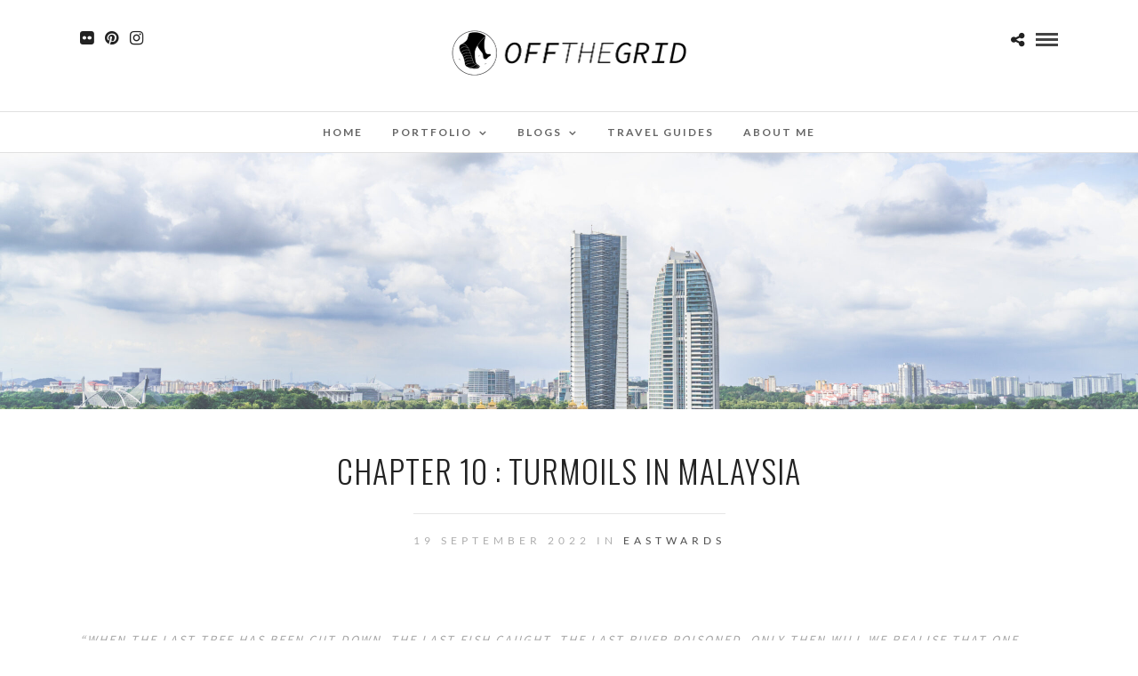

--- FILE ---
content_type: text/html; charset=UTF-8
request_url: https://www.charlie-bruzzese.com/chapter-10-turmoils-in-malaysia/
body_size: 25175
content:
<!DOCTYPE html>
<html lang="en-US"  data-menu="Lato">
<head>
<meta charset="UTF-8" />

<meta name="viewport" content="width=device-width, initial-scale=1, maximum-scale=1" />

<meta name="format-detection" content="telephone=no">

<link rel="profile" href="http://gmpg.org/xfn/11" />
<link rel="pingback" href="https://www.charlie-bruzzese.com/wordpress/xmlrpc.php" />
	<meta property="og:type" content="article" />
	<meta property="og:image" content="https://www.charlie-bruzzese.com/wordpress/wp-content/uploads/2022/09/DSC00600-960x636.jpg"/>
	<meta property="og:title" content="Chapter 10 : Turmoils in Malaysia"/>
	<meta property="og:url" content="https://www.charlie-bruzzese.com/chapter-10-turmoils-in-malaysia/"/>
	<meta property="og:description" content=""/>
	
		<link rel="shortcut icon" href="http://www.charlie-bruzzese.com/wordpress/wp-content/uploads/2021/09/cropped-Logo-site.png" />
 

<meta name='robots' content='index, follow, max-image-preview:large, max-snippet:-1, max-video-preview:-1' />

	<!-- This site is optimized with the Yoast SEO plugin v20.1 - https://yoast.com/wordpress/plugins/seo/ -->
	<title>Chapter 10 : Turmoils in Malaysia - Off the grid</title>
	<meta name="description" content="A swift journey through Malaysia. An exploration through the most renown cities : Malacca, Kuala Lumpur, Cameron Highlands and Penang." />
	<link rel="canonical" href="https://www.charlie-bruzzese.com/chapter-10-turmoils-in-malaysia/" />
	<meta property="og:locale" content="en_US" />
	<meta property="og:type" content="article" />
	<meta property="og:title" content="Chapter 10 : Turmoils in Malaysia - Off the grid" />
	<meta property="og:description" content="A swift journey through Malaysia. An exploration through the most renown cities : Malacca, Kuala Lumpur, Cameron Highlands and Penang." />
	<meta property="og:url" content="https://www.charlie-bruzzese.com/chapter-10-turmoils-in-malaysia/" />
	<meta property="og:site_name" content="Off the grid" />
	<meta property="article:published_time" content="2022-09-19T17:00:00+00:00" />
	<meta property="article:modified_time" content="2022-09-21T03:49:31+00:00" />
	<meta property="og:image" content="https://www.charlie-bruzzese.com/wordpress/wp-content/uploads/2022/09/DSC00600-scaled.jpg" />
	<meta property="og:image:width" content="2560" />
	<meta property="og:image:height" content="1708" />
	<meta property="og:image:type" content="image/jpeg" />
	<meta name="author" content="Charlie BRUZZESE" />
	<meta name="twitter:card" content="summary_large_image" />
	<meta name="twitter:label1" content="Written by" />
	<meta name="twitter:data1" content="Charlie BRUZZESE" />
	<meta name="twitter:label2" content="Est. reading time" />
	<meta name="twitter:data2" content="19 minutes" />
	<script type="application/ld+json" class="yoast-schema-graph">{"@context":"https://schema.org","@graph":[{"@type":"WebPage","@id":"https://www.charlie-bruzzese.com/chapter-10-turmoils-in-malaysia/","url":"https://www.charlie-bruzzese.com/chapter-10-turmoils-in-malaysia/","name":"Chapter 10 : Turmoils in Malaysia - Off the grid","isPartOf":{"@id":"http://www.charlie-bruzzese.com/#website"},"primaryImageOfPage":{"@id":"https://www.charlie-bruzzese.com/chapter-10-turmoils-in-malaysia/#primaryimage"},"image":{"@id":"https://www.charlie-bruzzese.com/chapter-10-turmoils-in-malaysia/#primaryimage"},"thumbnailUrl":"https://www.charlie-bruzzese.com/wordpress/wp-content/uploads/2022/09/DSC00600-scaled.jpg","datePublished":"2022-09-19T17:00:00+00:00","dateModified":"2022-09-21T03:49:31+00:00","author":{"@id":"http://www.charlie-bruzzese.com/#/schema/person/ee01bd628db8f0dc0386ef9944d79038"},"description":"A swift journey through Malaysia. An exploration through the most renown cities : Malacca, Kuala Lumpur, Cameron Highlands and Penang.","breadcrumb":{"@id":"https://www.charlie-bruzzese.com/chapter-10-turmoils-in-malaysia/#breadcrumb"},"inLanguage":"en-US","potentialAction":[{"@type":"ReadAction","target":["https://www.charlie-bruzzese.com/chapter-10-turmoils-in-malaysia/"]}]},{"@type":"ImageObject","inLanguage":"en-US","@id":"https://www.charlie-bruzzese.com/chapter-10-turmoils-in-malaysia/#primaryimage","url":"https://www.charlie-bruzzese.com/wordpress/wp-content/uploads/2022/09/DSC00600-scaled.jpg","contentUrl":"https://www.charlie-bruzzese.com/wordpress/wp-content/uploads/2022/09/DSC00600-scaled.jpg","width":2560,"height":1708,"caption":"View on Putrajaya (Kuala Lumpur)"},{"@type":"BreadcrumbList","@id":"https://www.charlie-bruzzese.com/chapter-10-turmoils-in-malaysia/#breadcrumb","itemListElement":[{"@type":"ListItem","position":1,"name":"Home","item":"http://www.charlie-bruzzese.com/"},{"@type":"ListItem","position":2,"name":"Chapter 10 : Turmoils in Malaysia"}]},{"@type":"WebSite","@id":"http://www.charlie-bruzzese.com/#website","url":"http://www.charlie-bruzzese.com/","name":"Off the grid","description":"Voyages, architecture &amp; creations","potentialAction":[{"@type":"SearchAction","target":{"@type":"EntryPoint","urlTemplate":"http://www.charlie-bruzzese.com/?s={search_term_string}"},"query-input":"required name=search_term_string"}],"inLanguage":"en-US"},{"@type":"Person","@id":"http://www.charlie-bruzzese.com/#/schema/person/ee01bd628db8f0dc0386ef9944d79038","name":"Charlie BRUZZESE","image":{"@type":"ImageObject","inLanguage":"en-US","@id":"http://www.charlie-bruzzese.com/#/schema/person/image/","url":"https://secure.gravatar.com/avatar/49230b9e01c487f42c375f33f3db2d3d?s=96&d=mm&r=g","contentUrl":"https://secure.gravatar.com/avatar/49230b9e01c487f42c375f33f3db2d3d?s=96&d=mm&r=g","caption":"Charlie BRUZZESE"},"description":"Got a master degree in Architecture, specialized in theory and critics. The dude has to be constantly fed with culture, tech, ideas or anything related to art, otherwise he just sleeps out of boredom.","sameAs":["http://www.charlie-bruzzese.com/melting/"],"url":"https://www.charlie-bruzzese.com/author/linkhy/"}]}</script>
	<!-- / Yoast SEO plugin. -->


<link rel='dns-prefetch' href='//fonts.googleapis.com' />
<link rel='dns-prefetch' href='//v0.wordpress.com' />
<link rel='dns-prefetch' href='//widgets.wp.com' />
<link rel="alternate" type="application/rss+xml" title="Off the grid &raquo; Feed" href="https://www.charlie-bruzzese.com/feed/" />
<link rel="alternate" type="application/rss+xml" title="Off the grid &raquo; Comments Feed" href="https://www.charlie-bruzzese.com/comments/feed/" />
<link rel="alternate" type="application/rss+xml" title="Off the grid &raquo; Chapter 10 : Turmoils in Malaysia Comments Feed" href="https://www.charlie-bruzzese.com/chapter-10-turmoils-in-malaysia/feed/" />
<script type="text/javascript">
window._wpemojiSettings = {"baseUrl":"https:\/\/s.w.org\/images\/core\/emoji\/14.0.0\/72x72\/","ext":".png","svgUrl":"https:\/\/s.w.org\/images\/core\/emoji\/14.0.0\/svg\/","svgExt":".svg","source":{"concatemoji":"https:\/\/www.charlie-bruzzese.com\/wordpress\/wp-includes\/js\/wp-emoji-release.min.js?ver=6.1.9"}};
/*! This file is auto-generated */
!function(e,a,t){var n,r,o,i=a.createElement("canvas"),p=i.getContext&&i.getContext("2d");function s(e,t){var a=String.fromCharCode,e=(p.clearRect(0,0,i.width,i.height),p.fillText(a.apply(this,e),0,0),i.toDataURL());return p.clearRect(0,0,i.width,i.height),p.fillText(a.apply(this,t),0,0),e===i.toDataURL()}function c(e){var t=a.createElement("script");t.src=e,t.defer=t.type="text/javascript",a.getElementsByTagName("head")[0].appendChild(t)}for(o=Array("flag","emoji"),t.supports={everything:!0,everythingExceptFlag:!0},r=0;r<o.length;r++)t.supports[o[r]]=function(e){if(p&&p.fillText)switch(p.textBaseline="top",p.font="600 32px Arial",e){case"flag":return s([127987,65039,8205,9895,65039],[127987,65039,8203,9895,65039])?!1:!s([55356,56826,55356,56819],[55356,56826,8203,55356,56819])&&!s([55356,57332,56128,56423,56128,56418,56128,56421,56128,56430,56128,56423,56128,56447],[55356,57332,8203,56128,56423,8203,56128,56418,8203,56128,56421,8203,56128,56430,8203,56128,56423,8203,56128,56447]);case"emoji":return!s([129777,127995,8205,129778,127999],[129777,127995,8203,129778,127999])}return!1}(o[r]),t.supports.everything=t.supports.everything&&t.supports[o[r]],"flag"!==o[r]&&(t.supports.everythingExceptFlag=t.supports.everythingExceptFlag&&t.supports[o[r]]);t.supports.everythingExceptFlag=t.supports.everythingExceptFlag&&!t.supports.flag,t.DOMReady=!1,t.readyCallback=function(){t.DOMReady=!0},t.supports.everything||(n=function(){t.readyCallback()},a.addEventListener?(a.addEventListener("DOMContentLoaded",n,!1),e.addEventListener("load",n,!1)):(e.attachEvent("onload",n),a.attachEvent("onreadystatechange",function(){"complete"===a.readyState&&t.readyCallback()})),(e=t.source||{}).concatemoji?c(e.concatemoji):e.wpemoji&&e.twemoji&&(c(e.twemoji),c(e.wpemoji)))}(window,document,window._wpemojiSettings);
</script>
<style type="text/css">
img.wp-smiley,
img.emoji {
	display: inline !important;
	border: none !important;
	box-shadow: none !important;
	height: 1em !important;
	width: 1em !important;
	margin: 0 0.07em !important;
	vertical-align: -0.1em !important;
	background: none !important;
	padding: 0 !important;
}
</style>
	<link rel='stylesheet' id='wp-block-library-css' href='https://www.charlie-bruzzese.com/wordpress/wp-includes/css/dist/block-library/style.min.css?ver=6.1.9' type='text/css' media='all' />
<style id='wp-block-library-inline-css' type='text/css'>
.has-text-align-justify{text-align:justify;}
</style>
<link rel='stylesheet' id='mediaelement-css' href='https://www.charlie-bruzzese.com/wordpress/wp-includes/js/mediaelement/mediaelementplayer-legacy.min.css?ver=4.2.17' type='text/css' media='all' />
<link rel='stylesheet' id='wp-mediaelement-css' href='https://www.charlie-bruzzese.com/wordpress/wp-includes/js/mediaelement/wp-mediaelement.min.css?ver=6.1.9' type='text/css' media='all' />
<link rel='stylesheet' id='classic-theme-styles-css' href='https://www.charlie-bruzzese.com/wordpress/wp-includes/css/classic-themes.min.css?ver=1' type='text/css' media='all' />
<style id='global-styles-inline-css' type='text/css'>
body{--wp--preset--color--black: #000000;--wp--preset--color--cyan-bluish-gray: #abb8c3;--wp--preset--color--white: #ffffff;--wp--preset--color--pale-pink: #f78da7;--wp--preset--color--vivid-red: #cf2e2e;--wp--preset--color--luminous-vivid-orange: #ff6900;--wp--preset--color--luminous-vivid-amber: #fcb900;--wp--preset--color--light-green-cyan: #7bdcb5;--wp--preset--color--vivid-green-cyan: #00d084;--wp--preset--color--pale-cyan-blue: #8ed1fc;--wp--preset--color--vivid-cyan-blue: #0693e3;--wp--preset--color--vivid-purple: #9b51e0;--wp--preset--gradient--vivid-cyan-blue-to-vivid-purple: linear-gradient(135deg,rgba(6,147,227,1) 0%,rgb(155,81,224) 100%);--wp--preset--gradient--light-green-cyan-to-vivid-green-cyan: linear-gradient(135deg,rgb(122,220,180) 0%,rgb(0,208,130) 100%);--wp--preset--gradient--luminous-vivid-amber-to-luminous-vivid-orange: linear-gradient(135deg,rgba(252,185,0,1) 0%,rgba(255,105,0,1) 100%);--wp--preset--gradient--luminous-vivid-orange-to-vivid-red: linear-gradient(135deg,rgba(255,105,0,1) 0%,rgb(207,46,46) 100%);--wp--preset--gradient--very-light-gray-to-cyan-bluish-gray: linear-gradient(135deg,rgb(238,238,238) 0%,rgb(169,184,195) 100%);--wp--preset--gradient--cool-to-warm-spectrum: linear-gradient(135deg,rgb(74,234,220) 0%,rgb(151,120,209) 20%,rgb(207,42,186) 40%,rgb(238,44,130) 60%,rgb(251,105,98) 80%,rgb(254,248,76) 100%);--wp--preset--gradient--blush-light-purple: linear-gradient(135deg,rgb(255,206,236) 0%,rgb(152,150,240) 100%);--wp--preset--gradient--blush-bordeaux: linear-gradient(135deg,rgb(254,205,165) 0%,rgb(254,45,45) 50%,rgb(107,0,62) 100%);--wp--preset--gradient--luminous-dusk: linear-gradient(135deg,rgb(255,203,112) 0%,rgb(199,81,192) 50%,rgb(65,88,208) 100%);--wp--preset--gradient--pale-ocean: linear-gradient(135deg,rgb(255,245,203) 0%,rgb(182,227,212) 50%,rgb(51,167,181) 100%);--wp--preset--gradient--electric-grass: linear-gradient(135deg,rgb(202,248,128) 0%,rgb(113,206,126) 100%);--wp--preset--gradient--midnight: linear-gradient(135deg,rgb(2,3,129) 0%,rgb(40,116,252) 100%);--wp--preset--duotone--dark-grayscale: url('#wp-duotone-dark-grayscale');--wp--preset--duotone--grayscale: url('#wp-duotone-grayscale');--wp--preset--duotone--purple-yellow: url('#wp-duotone-purple-yellow');--wp--preset--duotone--blue-red: url('#wp-duotone-blue-red');--wp--preset--duotone--midnight: url('#wp-duotone-midnight');--wp--preset--duotone--magenta-yellow: url('#wp-duotone-magenta-yellow');--wp--preset--duotone--purple-green: url('#wp-duotone-purple-green');--wp--preset--duotone--blue-orange: url('#wp-duotone-blue-orange');--wp--preset--font-size--small: 13px;--wp--preset--font-size--medium: 20px;--wp--preset--font-size--large: 36px;--wp--preset--font-size--x-large: 42px;--wp--preset--spacing--20: 0.44rem;--wp--preset--spacing--30: 0.67rem;--wp--preset--spacing--40: 1rem;--wp--preset--spacing--50: 1.5rem;--wp--preset--spacing--60: 2.25rem;--wp--preset--spacing--70: 3.38rem;--wp--preset--spacing--80: 5.06rem;}:where(.is-layout-flex){gap: 0.5em;}body .is-layout-flow > .alignleft{float: left;margin-inline-start: 0;margin-inline-end: 2em;}body .is-layout-flow > .alignright{float: right;margin-inline-start: 2em;margin-inline-end: 0;}body .is-layout-flow > .aligncenter{margin-left: auto !important;margin-right: auto !important;}body .is-layout-constrained > .alignleft{float: left;margin-inline-start: 0;margin-inline-end: 2em;}body .is-layout-constrained > .alignright{float: right;margin-inline-start: 2em;margin-inline-end: 0;}body .is-layout-constrained > .aligncenter{margin-left: auto !important;margin-right: auto !important;}body .is-layout-constrained > :where(:not(.alignleft):not(.alignright):not(.alignfull)){max-width: var(--wp--style--global--content-size);margin-left: auto !important;margin-right: auto !important;}body .is-layout-constrained > .alignwide{max-width: var(--wp--style--global--wide-size);}body .is-layout-flex{display: flex;}body .is-layout-flex{flex-wrap: wrap;align-items: center;}body .is-layout-flex > *{margin: 0;}:where(.wp-block-columns.is-layout-flex){gap: 2em;}.has-black-color{color: var(--wp--preset--color--black) !important;}.has-cyan-bluish-gray-color{color: var(--wp--preset--color--cyan-bluish-gray) !important;}.has-white-color{color: var(--wp--preset--color--white) !important;}.has-pale-pink-color{color: var(--wp--preset--color--pale-pink) !important;}.has-vivid-red-color{color: var(--wp--preset--color--vivid-red) !important;}.has-luminous-vivid-orange-color{color: var(--wp--preset--color--luminous-vivid-orange) !important;}.has-luminous-vivid-amber-color{color: var(--wp--preset--color--luminous-vivid-amber) !important;}.has-light-green-cyan-color{color: var(--wp--preset--color--light-green-cyan) !important;}.has-vivid-green-cyan-color{color: var(--wp--preset--color--vivid-green-cyan) !important;}.has-pale-cyan-blue-color{color: var(--wp--preset--color--pale-cyan-blue) !important;}.has-vivid-cyan-blue-color{color: var(--wp--preset--color--vivid-cyan-blue) !important;}.has-vivid-purple-color{color: var(--wp--preset--color--vivid-purple) !important;}.has-black-background-color{background-color: var(--wp--preset--color--black) !important;}.has-cyan-bluish-gray-background-color{background-color: var(--wp--preset--color--cyan-bluish-gray) !important;}.has-white-background-color{background-color: var(--wp--preset--color--white) !important;}.has-pale-pink-background-color{background-color: var(--wp--preset--color--pale-pink) !important;}.has-vivid-red-background-color{background-color: var(--wp--preset--color--vivid-red) !important;}.has-luminous-vivid-orange-background-color{background-color: var(--wp--preset--color--luminous-vivid-orange) !important;}.has-luminous-vivid-amber-background-color{background-color: var(--wp--preset--color--luminous-vivid-amber) !important;}.has-light-green-cyan-background-color{background-color: var(--wp--preset--color--light-green-cyan) !important;}.has-vivid-green-cyan-background-color{background-color: var(--wp--preset--color--vivid-green-cyan) !important;}.has-pale-cyan-blue-background-color{background-color: var(--wp--preset--color--pale-cyan-blue) !important;}.has-vivid-cyan-blue-background-color{background-color: var(--wp--preset--color--vivid-cyan-blue) !important;}.has-vivid-purple-background-color{background-color: var(--wp--preset--color--vivid-purple) !important;}.has-black-border-color{border-color: var(--wp--preset--color--black) !important;}.has-cyan-bluish-gray-border-color{border-color: var(--wp--preset--color--cyan-bluish-gray) !important;}.has-white-border-color{border-color: var(--wp--preset--color--white) !important;}.has-pale-pink-border-color{border-color: var(--wp--preset--color--pale-pink) !important;}.has-vivid-red-border-color{border-color: var(--wp--preset--color--vivid-red) !important;}.has-luminous-vivid-orange-border-color{border-color: var(--wp--preset--color--luminous-vivid-orange) !important;}.has-luminous-vivid-amber-border-color{border-color: var(--wp--preset--color--luminous-vivid-amber) !important;}.has-light-green-cyan-border-color{border-color: var(--wp--preset--color--light-green-cyan) !important;}.has-vivid-green-cyan-border-color{border-color: var(--wp--preset--color--vivid-green-cyan) !important;}.has-pale-cyan-blue-border-color{border-color: var(--wp--preset--color--pale-cyan-blue) !important;}.has-vivid-cyan-blue-border-color{border-color: var(--wp--preset--color--vivid-cyan-blue) !important;}.has-vivid-purple-border-color{border-color: var(--wp--preset--color--vivid-purple) !important;}.has-vivid-cyan-blue-to-vivid-purple-gradient-background{background: var(--wp--preset--gradient--vivid-cyan-blue-to-vivid-purple) !important;}.has-light-green-cyan-to-vivid-green-cyan-gradient-background{background: var(--wp--preset--gradient--light-green-cyan-to-vivid-green-cyan) !important;}.has-luminous-vivid-amber-to-luminous-vivid-orange-gradient-background{background: var(--wp--preset--gradient--luminous-vivid-amber-to-luminous-vivid-orange) !important;}.has-luminous-vivid-orange-to-vivid-red-gradient-background{background: var(--wp--preset--gradient--luminous-vivid-orange-to-vivid-red) !important;}.has-very-light-gray-to-cyan-bluish-gray-gradient-background{background: var(--wp--preset--gradient--very-light-gray-to-cyan-bluish-gray) !important;}.has-cool-to-warm-spectrum-gradient-background{background: var(--wp--preset--gradient--cool-to-warm-spectrum) !important;}.has-blush-light-purple-gradient-background{background: var(--wp--preset--gradient--blush-light-purple) !important;}.has-blush-bordeaux-gradient-background{background: var(--wp--preset--gradient--blush-bordeaux) !important;}.has-luminous-dusk-gradient-background{background: var(--wp--preset--gradient--luminous-dusk) !important;}.has-pale-ocean-gradient-background{background: var(--wp--preset--gradient--pale-ocean) !important;}.has-electric-grass-gradient-background{background: var(--wp--preset--gradient--electric-grass) !important;}.has-midnight-gradient-background{background: var(--wp--preset--gradient--midnight) !important;}.has-small-font-size{font-size: var(--wp--preset--font-size--small) !important;}.has-medium-font-size{font-size: var(--wp--preset--font-size--medium) !important;}.has-large-font-size{font-size: var(--wp--preset--font-size--large) !important;}.has-x-large-font-size{font-size: var(--wp--preset--font-size--x-large) !important;}
.wp-block-navigation a:where(:not(.wp-element-button)){color: inherit;}
:where(.wp-block-columns.is-layout-flex){gap: 2em;}
.wp-block-pullquote{font-size: 1.5em;line-height: 1.6;}
</style>
<link rel='stylesheet' id='responsive-lightbox-tosrus-css' href='https://www.charlie-bruzzese.com/wordpress/wp-content/plugins/responsive-lightbox/assets/tosrus/jquery.tosrus.min.css?ver=2.4.4' type='text/css' media='all' />
<link rel='stylesheet' id='reset-css-css' href='https://www.charlie-bruzzese.com/wordpress/wp-content/themes/photome/css/reset.css?ver=6.1.9' type='text/css' media='all' />
<link rel='stylesheet' id='wordpress-css-css' href='https://www.charlie-bruzzese.com/wordpress/wp-content/themes/photome/css/wordpress.css?ver=6.1.9' type='text/css' media='all' />
<link rel='stylesheet' id='animation.css-css' href='https://www.charlie-bruzzese.com/wordpress/wp-content/themes/photome/css/animation.css?ver=6.1.9' type='text/css' media='all' />
<link rel='stylesheet' id='magnific-popup-css' href='https://www.charlie-bruzzese.com/wordpress/wp-content/themes/photome/css/magnific-popup.css?ver=6.1.9' type='text/css' media='all' />
<link rel='stylesheet' id='jquery-ui-css-css' href='https://www.charlie-bruzzese.com/wordpress/wp-content/themes/photome/css/jqueryui/custom.css?ver=6.1.9' type='text/css' media='all' />
<link rel='stylesheet' id='flexslider-css' href='https://www.charlie-bruzzese.com/wordpress/wp-content/themes/photome/js/flexslider/flexslider.css?ver=6.1.9' type='text/css' media='all' />
<link rel='stylesheet' id='tooltipster-css' href='https://www.charlie-bruzzese.com/wordpress/wp-content/themes/photome/css/tooltipster.css?ver=6.1.9' type='text/css' media='all' />
<link rel='stylesheet' id='odometer-theme-css' href='https://www.charlie-bruzzese.com/wordpress/wp-content/themes/photome/css/odometer-theme-minimal.css?ver=6.1.9' type='text/css' media='all' />
<link rel='stylesheet' id='hw-parallax.css-css' href='https://www.charlie-bruzzese.com/wordpress/wp-content/themes/photome/css/hw-parallax.css?ver=6.1.9' type='text/css' media='all' />
<link rel='stylesheet' id='screen.css-css' href='https://www.charlie-bruzzese.com/wordpress/wp-content/themes/photome/css/screen.css?ver=6.1.9' type='text/css' media='all' />
<link rel='stylesheet' id='fontawesome-css' href='https://www.charlie-bruzzese.com/wordpress/wp-content/themes/photome/css/font-awesome.min.css?ver=6.1.9' type='text/css' media='all' />
<link rel='stylesheet' id='custom_css-css' href='https://www.charlie-bruzzese.com/wordpress/wp-content/themes/photome/templates/custom-css.php?ver=6.1.9' type='text/css' media='all' />
<link rel='stylesheet' id='child_theme-css' href='https://www.charlie-bruzzese.com/wordpress/wp-content/themes/photome/style.css?ver=6.1.9' type='text/css' media='all' />
<link rel='stylesheet' id='google_font0-css' href='https://fonts.googleapis.com/css?family=Lato%3A300%2C+400%2C700%2C400italic&#038;subset=latin%2Ccyrillic-ext%2Cgreek-ext%2Ccyrillic&#038;ver=6.1.9' type='text/css' media='all' />
<link rel='stylesheet' id='google_font1-css' href='https://fonts.googleapis.com/css?family=Oswald%3A300%2C+400%2C700%2C400italic&#038;subset=latin%2Ccyrillic-ext%2Cgreek-ext%2Ccyrillic&#038;ver=6.1.9' type='text/css' media='all' />
<link rel='stylesheet' id='meks_instagram-widget-styles-css' href='https://www.charlie-bruzzese.com/wordpress/wp-content/plugins/meks-easy-instagram-widget/css/widget.css?ver=6.1.9' type='text/css' media='all' />
<link rel='stylesheet' id='responsive-css' href='https://www.charlie-bruzzese.com/wordpress/wp-content/themes/photome/css/grid.css?ver=6.1.9' type='text/css' media='all' />
<link rel='stylesheet' id='kirki-styles-global-css' href='https://www.charlie-bruzzese.com/wordpress/wp-content/themes/photome/modules/kirki/assets/css/kirki-styles.css?ver=3.0.21' type='text/css' media='all' />
<style id='kirki-styles-global-inline-css' type='text/css'>
@font-face {
  font-family: 'Lato';
  font-style: normal;
  font-weight: 400;
  src: url(https://fonts.gstatic.com/s/lato/v25/S6uyw4BMUTPHjx4wWw.ttf) format('truetype');
}
@font-face {
  font-family: 'Oswald';
  font-style: normal;
  font-weight: 400;
  src: url(https://fonts.gstatic.com/s/oswald/v57/TK3_WkUHHAIjg75cFRf3bXL8LICs1_FvsUZiYA.ttf) format('truetype');
}

body, input[type=text], input[type=email], input[type=url], input[type=password], textarea, input[type=tel]{font-family:Lato, Helvetica, Arial, sans-serif;}body{font-size:16px;}h1, h2, h3, h4, h5, h6, h7, input[type=submit], input[type=button], a.button, .button, .post_quote_title, label, .portfolio_filter_dropdown, .woocommerce ul.products li.product .button, .woocommerce ul.products li.product a.add_to_cart_button.loading, .woocommerce-page ul.products li.product a.add_to_cart_button.loading, .woocommerce ul.products li.product a.add_to_cart_button:hover, .woocommerce-page ul.products li.product a.add_to_cart_button:hover, .woocommerce #page_content_wrapper a.button, .woocommerce button.button, .woocommerce input.button, .woocommerce #respond input#submit, .woocommerce #content input.button, .woocommerce-page #page_content_wrapper a.button, .woocommerce-page button.button, .woocommerce-page input.button, .woocommerce-page #respond input#submit, .woocommerce-page #content input.button, .woocommerce-page button.button:hover, .woocommerce-page input.button:hover, .woocommerce-page input.button:active, .woocommerce #page_content_wrapper a.button, .woocommerce-page #page_content_wrapper a.button, .woocommerce.columns-4 ul.products li.product a.add_to_cart_button, .woocommerce.columns-4 ul.products li.product a.add_to_cart_button:hover, strong[itemprop="author"], #page_content_wrapper .posts.blog li a, .page_content_wrapper .posts.blog li a{font-family:Oswald, Helvetica, Arial, sans-serif;}h1, h2, h3, h4, h5, h6, h7{font-weight:300;}h1{font-size:34px;}h2{font-size:30px;}h3{font-size:26px;}h4{font-size:22px;}h5{font-size:18px;}h6{font-size:16px;}body, #wrapper, #page_content_wrapper.fixed, #page_content_wrapper .sidebar .content .sidebar_widget li h2.widgettitle span, h2.widgettitle span, #gallery_lightbox h2, .slider_wrapper .gallery_image_caption h2, #body_loading_screen, h3#reply-title span{background-color:#ffffff;}body, .pagination a, #gallery_lightbox h2, .slider_wrapper .gallery_image_caption h2, .post_info a{color:#000000;}::selection{background-color:#000000;}a{color:#222222;}a:hover, a:active, .post_info_comment a i{color:#999999;}h1, h2, h3, h4, h5, pre, code, tt, blockquote, .post_header h5 a, .post_header h3 a, .post_header.grid h6 a, .post_header.fullwidth h4 a, .post_header h5 a, blockquote, .site_loading_logo_item i{color:#222222;}#social_share_wrapper, hr, #social_share_wrapper, .post.type-post, #page_content_wrapper .sidebar .content .sidebar_widget li h2.widgettitle, h2.widgettitle, h5.widgettitle, .comment .right, .widget_tag_cloud div a, .meta-tags a, .tag_cloud a, #footer, #post_more_wrapper, .woocommerce ul.products li.product, .woocommerce-page ul.products li.product, .woocommerce ul.products li.product .price, .woocommerce-page ul.products li.product .price, #page_content_wrapper .inner .sidebar_content, #page_caption, #page_content_wrapper .inner .sidebar_content.left_sidebar, .ajax_close, .ajax_next, .ajax_prev, .portfolio_next, .portfolio_prev, .portfolio_next_prev_wrapper.video .portfolio_prev, .portfolio_next_prev_wrapper.video .portfolio_next, .separated, .blog_next_prev_wrapper, #post_more_wrapper h5, #ajax_portfolio_wrapper.hidding, #ajax_portfolio_wrapper.visible, .tabs.vertical .ui-tabs-panel, .woocommerce div.product .woocommerce-tabs ul.tabs li, .woocommerce #content div.product .woocommerce-tabs ul.tabs li, .woocommerce-page div.product .woocommerce-tabs ul.tabs li, .woocommerce-page #content div.product .woocommerce-tabs ul.tabs li, .woocommerce div.product .woocommerce-tabs .panel, .woocommerce-page div.product .woocommerce-tabs .panel, .woocommerce #content div.product .woocommerce-tabs .panel, .woocommerce-page #content div.product .woocommerce-tabs .panel, .woocommerce table.shop_table, .woocommerce-page table.shop_table, table tr td, .woocommerce .cart-collaterals .cart_totals, .woocommerce-page .cart-collaterals .cart_totals, .woocommerce .cart-collaterals .shipping_calculator, .woocommerce-page .cart-collaterals .shipping_calculator, .woocommerce .cart-collaterals .cart_totals tr td, .woocommerce .cart-collaterals .cart_totals tr th, .woocommerce-page .cart-collaterals .cart_totals tr td, .woocommerce-page .cart-collaterals .cart_totals tr th, table tr th, .woocommerce #payment, .woocommerce-page #payment, .woocommerce #payment ul.payment_methods li, .woocommerce-page #payment ul.payment_methods li, .woocommerce #payment div.form-row, .woocommerce-page #payment div.form-row, .ui-tabs li:first-child, .ui-tabs .ui-tabs-nav li, .ui-tabs.vertical .ui-tabs-nav li, .ui-tabs.vertical.right .ui-tabs-nav li.ui-state-active, .ui-tabs.vertical .ui-tabs-nav li:last-child, #page_content_wrapper .inner .sidebar_wrapper ul.sidebar_widget li.widget_nav_menu ul.menu li.current-menu-item a, .page_content_wrapper .inner .sidebar_wrapper ul.sidebar_widget li.widget_nav_menu ul.menu li.current-menu-item a, .pricing_wrapper, .pricing_wrapper li, .ui-accordion .ui-accordion-header, .ui-accordion .ui-accordion-content, #page_content_wrapper .sidebar .content .sidebar_widget li h2.widgettitle:before, h2.widgettitle:before, #autocomplete, .page_tagline, .ppb_blog_minimal .one_third_bg, .portfolio_desc.wide{border-color:#e1e1e1;}input[type=text], input[type=password], input[type=email], input[type=url], textarea, input[type=tel]{background-color:#ffffff;color:#000;border-color:#e1e1e1;}input[type=text]:focus, input[type=password]:focus, input[type=email]:focus, input[type=url]:focus, textarea:focus, input[type=tel]:focus{border-color:#000000;}input[type=submit], input[type=button], a.button, .button, .woocommerce .page_slider a.button, a.button.fullwidth, .woocommerce-page div.product form.cart .button, .woocommerce #respond input#submit.alt, .woocommerce a.button.alt, .woocommerce button.button.alt, .woocommerce input.button.alt{font-family:Oswald, Helvetica, Arial, sans-serif;}input[type=submit], input[type=button], a.button, .button, .pagination span, .pagination a:hover, .woocommerce .footer_bar .button, .woocommerce .footer_bar .button:hover, .woocommerce-page div.product form.cart .button, .woocommerce #respond input#submit.alt, .woocommerce a.button.alt, .woocommerce button.button.alt, .woocommerce input.button.alt{background-color:#888888;}.pagination span, .pagination a:hover{border-color:#888888;}input[type=submit], input[type=button], a.button, .button, .pagination a:hover, .woocommerce .footer_bar .button , .woocommerce .footer_bar .button:hover, .woocommerce-page div.product form.cart .button, .woocommerce #respond input#submit.alt, .woocommerce a.button.alt, .woocommerce button.button.alt, .woocommerce input.button.alt{color:#ffffff;border-color:#888888;}.frame_top, .frame_bottom, .frame_left, .frame_right{background:#ffffff;}#menu_wrapper .nav ul li a, #menu_wrapper div .nav li > a{font-family:Lato, Helvetica, Arial, sans-serif;font-size:12px;font-weight:600;letter-spacing:2px;text-transform:uppercase;color:#666666;}#menu_wrapper .nav ul li a.hover, #menu_wrapper .nav ul li a:hover, #menu_wrapper div .nav li a.hover, #menu_wrapper div .nav li a:hover{color:#222222;}#menu_wrapper div .nav > li.current-menu-item > a, #menu_wrapper div .nav > li.current-menu-parent > a, #menu_wrapper div .nav > li.current-menu-ancestor > a, #menu_wrapper div .nav li ul li.current-menu-item a, #menu_wrapper div .nav li.current-menu-parent ul li.current-menu-item a{color:#222222;}.top_bar{border-color:#e1e1e1;background-color:#ffffff;}#menu_wrapper .nav ul li ul li a, #menu_wrapper div .nav li ul li a, #menu_wrapper div .nav li.current-menu-parent ul li a{font-size:11px;font-weight:600;letter-spacing:2px;text-transform:uppercase;color:#888888;}.mobile_main_nav li a:hover, .mobile_main_nav li a:active, #sub_menu li a:hover, #sub_menu li a:active, .mobile_menu_wrapper .sidebar_wrapper h2.widgettitle{color:#222222;}#menu_wrapper .nav ul li ul li a:hover, #menu_wrapper div .nav li ul li a:hover, #menu_wrapper div .nav li.current-menu-parent ul li a:hover, #menu_wrapper .nav ul li.megamenu ul li ul li a:hover, #menu_wrapper div .nav li.megamenu ul li ul li a:hover, #menu_wrapper .nav ul li.megamenu ul li ul li a:active, #menu_wrapper div .nav li.megamenu ul li ul li a:active{background:#f9f9f9;}#menu_wrapper .nav ul li ul, #menu_wrapper div .nav li ul{background:#ffffff;border-color:#e1e1e1;}#menu_wrapper div .nav li.megamenu ul li > a, #menu_wrapper div .nav li.megamenu ul li > a:hover, #menu_wrapper div .nav li.megamenu ul li > a:active{color:#444444;}#menu_wrapper div .nav li.megamenu ul li{border-color:#eeeeee;}.above_top_bar{background:#222222;}#top_menu li a, .top_contact_info, .top_contact_info i, .top_contact_info a, .top_contact_info a:hover, .top_contact_info a:active{color:#ffffff;}.mobile_menu_wrapper #searchform{background:#ffffff;}.mobile_menu_wrapper #searchform input[type=text], .mobile_menu_wrapper #searchform button i{color:#898989;}.mobile_menu_wrapper{background-color:#ffffff;}.mobile_main_nav li a, #sub_menu li a{font-family:Lato, Helvetica, Arial, sans-serif;font-size:13px;text-transform:uppercase;letter-spacing:2px;}.mobile_main_nav li a, #sub_menu li a, .mobile_menu_wrapper .sidebar_wrapper a, .mobile_menu_wrapper .sidebar_wrapper, #close_mobile_menu i{color:#232323;}#page_caption{background-color:#ffffff;padding-top:80px;padding-bottom:80px;}#page_caption h1, .ppb_title{font-size:48px;}#page_caption h1, .ppb_title, .post_caption h1{font-weight:300;text-transform:uppercase;letter-spacing:1px;color:#222222;}#page_caption.hasbg{height:40vh;}h2.ppb_title{font-size:42px;text-transform:uppercase;}.page_tagline, .ppb_subtitle, .post_header .post_detail, .recent_post_detail, .post_detail, .thumb_content span, .portfolio_desc .portfolio_excerpt, .testimonial_customer_position, .testimonial_customer_company{color:#999999;}.page_tagline, .post_header .post_detail, .recent_post_detail, .post_detail, .thumb_content span, .portfolio_desc .portfolio_excerpt, .testimonial_customer_position, .testimonial_customer_company{font-size:13px;}.page_tagline{font-weight:400;}.post_header .post_detail, .recent_post_detail, .post_detail, .thumb_content span, .portfolio_desc .portfolio_excerpt, .testimonial_customer_position, .testimonial_customer_company{letter-spacing:2px;text-transform:uppercase;}#page_content_wrapper .sidebar .content .sidebar_widget li h2.widgettitle, h2.widgettitle, h5.widgettitle{font-family:Oswald, Helvetica, Arial, sans-serif;font-size:13px;font-weight:400;letter-spacing:2px;text-transform:uppercase;color:#222222;}#page_content_wrapper .inner .sidebar_wrapper .sidebar .content, .page_content_wrapper .inner .sidebar_wrapper .sidebar .content{color:#999999;}#page_content_wrapper .inner .sidebar_wrapper a, .page_content_wrapper .inner .sidebar_wrapper a{color:#222222;}#page_content_wrapper .inner .sidebar_wrapper a:hover, #page_content_wrapper .inner .sidebar_wrapper a:active, .page_content_wrapper .inner .sidebar_wrapper a:hover, .page_content_wrapper .inner .sidebar_wrapper a:active{color:#999999;}#footer, #copyright{color:#000000;}#copyright a, #copyright a:active, #footer a, #footer a:active, #footer_menu li a, #footer_menu li a:active{color:#000000;}#copyright a:hover, #footer a:hover, .social_wrapper ul li a:hover, #footer_menu li a:hover{color:#000000;}.footer_bar_wrapper, .footer_bar{border-color:#e1e1e1;}.footer_bar_wrapper .social_wrapper ul li a{color:#000000;}
</style>
<link rel='stylesheet' id='jetpack_css-css' href='https://www.charlie-bruzzese.com/wordpress/wp-content/plugins/jetpack/css/jetpack.css?ver=11.8.6' type='text/css' media='all' />
<script type='text/javascript' src='https://www.charlie-bruzzese.com/wordpress/wp-includes/js/jquery/jquery.min.js?ver=3.6.1' id='jquery-core-js'></script>
<script type='text/javascript' src='https://www.charlie-bruzzese.com/wordpress/wp-includes/js/jquery/jquery-migrate.min.js?ver=3.3.2' id='jquery-migrate-js'></script>
<script type='text/javascript' src='https://www.charlie-bruzzese.com/wordpress/wp-content/plugins/responsive-lightbox/assets/tosrus/jquery.tosrus.min.js?ver=2.4.4' id='responsive-lightbox-tosrus-js'></script>
<script type='text/javascript' src='https://www.charlie-bruzzese.com/wordpress/wp-includes/js/underscore.min.js?ver=1.13.4' id='underscore-js'></script>
<script type='text/javascript' src='https://www.charlie-bruzzese.com/wordpress/wp-content/plugins/responsive-lightbox/assets/infinitescroll/infinite-scroll.pkgd.min.js?ver=6.1.9' id='responsive-lightbox-infinite-scroll-js'></script>
<script type='text/javascript' id='responsive-lightbox-js-extra'>
/* <![CDATA[ */
var rlArgs = {"script":"tosrus","selector":"lightbox","customEvents":"","activeGalleries":"1","effect":"fade","infinite":"0","keys":"1","autoplay":"0","pauseOnHover":"0","timeout":"4000","pagination":"0","paginationType":"thumbnails","closeOnClick":"1","woocommerce_gallery":"0","ajaxurl":"https:\/\/www.charlie-bruzzese.com\/wordpress\/wp-admin\/admin-ajax.php","nonce":"3f0c3667fd","preview":"false","postId":"11749","scriptExtension":""};
/* ]]> */
</script>
<script type='text/javascript' src='https://www.charlie-bruzzese.com/wordpress/wp-content/plugins/responsive-lightbox/js/front.js?ver=2.4.4' id='responsive-lightbox-js'></script>
<link rel="https://api.w.org/" href="https://www.charlie-bruzzese.com/wp-json/" /><link rel="alternate" type="application/json" href="https://www.charlie-bruzzese.com/wp-json/wp/v2/posts/11749" /><link rel="EditURI" type="application/rsd+xml" title="RSD" href="https://www.charlie-bruzzese.com/wordpress/xmlrpc.php?rsd" />
<link rel="wlwmanifest" type="application/wlwmanifest+xml" href="https://www.charlie-bruzzese.com/wordpress/wp-includes/wlwmanifest.xml" />
<meta name="generator" content="WordPress 6.1.9" />
<link rel='shortlink' href='https://wp.me/p3KmPn-33v' />
<link rel="alternate" type="application/json+oembed" href="https://www.charlie-bruzzese.com/wp-json/oembed/1.0/embed?url=https%3A%2F%2Fwww.charlie-bruzzese.com%2Fchapter-10-turmoils-in-malaysia%2F" />
<link rel="alternate" type="text/xml+oembed" href="https://www.charlie-bruzzese.com/wp-json/oembed/1.0/embed?url=https%3A%2F%2Fwww.charlie-bruzzese.com%2Fchapter-10-turmoils-in-malaysia%2F&#038;format=xml" />
	<link rel="preconnect" href="https://fonts.googleapis.com">
	<link rel="preconnect" href="https://fonts.gstatic.com">
	<link href='https://fonts.googleapis.com/css2?display=swap&family=Source+Sans+Pro:wght@400;600' rel='stylesheet'>	<style>img#wpstats{display:none}</style>
		<style type="text/css">.recentcomments a{display:inline !important;padding:0 !important;margin:0 !important;}</style><link rel="icon" href="https://www.charlie-bruzzese.com/wordpress/wp-content/uploads/2021/09/cropped-Logo-site-32x32.png" sizes="32x32" />
<link rel="icon" href="https://www.charlie-bruzzese.com/wordpress/wp-content/uploads/2021/09/cropped-Logo-site-192x192.png" sizes="192x192" />
<link rel="apple-touch-icon" href="https://www.charlie-bruzzese.com/wordpress/wp-content/uploads/2021/09/cropped-Logo-site-180x180.png" />
<meta name="msapplication-TileImage" content="https://www.charlie-bruzzese.com/wordpress/wp-content/uploads/2021/09/cropped-Logo-site-270x270.png" />
<style type="text/css" id="wp-custom-css">figure.wp-block-gallery.has-nested-images {
    margin: 0;
}</style>	<style id="egf-frontend-styles" type="text/css">
		p, element.style {font-size: 14px;} h1 {} p {font-family: 'Source Sans Pro', sans-serif;font-style: normal;font-weight: 400;} h2 {} h3 {} h4 {font-family: 'Source Sans Pro', sans-serif;font-style: normal;font-weight: 600;text-transform: uppercase;} h5 {} h6 {} 	</style>
	</head>

<body class="post-template-default single single-post postid-11749 single-format-standard">

		<input type="hidden" id="pp_menu_layout" name="pp_menu_layout" value="Lato"/>
	<input type="hidden" id="pp_enable_right_click" name="pp_enable_right_click" value=""/>
	<input type="hidden" id="pp_enable_dragging" name="pp_enable_dragging" value=""/>
	<input type="hidden" id="pp_image_path" name="pp_image_path" value="https://www.charlie-bruzzese.com/wordpress/wp-content/themes/photome/images/"/>
	<input type="hidden" id="pp_homepage_url" name="pp_homepage_url" value="https://www.charlie-bruzzese.com"/>
	<input type="hidden" id="pp_ajax_search" name="pp_ajax_search" value="1"/>
	<input type="hidden" id="pp_fixed_menu" name="pp_fixed_menu" value="1"/>
	<input type="hidden" id="pp_topbar" name="pp_topbar" value=""/>
	<input type="hidden" id="post_client_column" name="post_client_column" value="4"/>
	<input type="hidden" id="pp_back" name="pp_back" value="Back"/>
	<input type="hidden" id="pp_page_title_img_blur" name="pp_page_title_img_blur" value=""/>
	<input type="hidden" id="tg_portfolio_filterable_link" name="tg_portfolio_filterable_link" value=""/>
	<input type="hidden" id="tg_flow_enable_reflection" name="tg_flow_enable_reflection" value="1"/>
	
		<input type="hidden" id="pp_footer_style" name="pp_footer_style" value="4"/>
	
	<!-- Begin mobile menu -->
	<div class="mobile_menu_wrapper">
		<a id="close_mobile_menu" href="javascript:;"><i class="fa fa-close"></i></a>
		
		    	<form role="search" method="get" name="searchform" id="searchform" action="https://www.charlie-bruzzese.com/">
    	    <div>
    	    	<input type="text" value="" name="s" id="s" autocomplete="off" placeholder="Search..."/>
    	    	<button>
    	        	<i class="fa fa-search"></i>
    	        </button>
    	    </div>
    	    <div id="autocomplete"></div>
    	</form>
    	    	
    	    	
    	    	
	    <div class="menu-portfolio-container"><ul id="mobile_main_menu" class="mobile_main_nav"><li id="menu-item-21" class="menu-item menu-item-type-custom menu-item-object-custom menu-item-home menu-item-21"><a href="http://www.charlie-bruzzese.com/">Home</a></li>
<li id="menu-item-6956" class="menu-item menu-item-type-post_type menu-item-object-page menu-item-has-children menu-item-6956"><a href="https://www.charlie-bruzzese.com/portfolio/">Portfolio</a>
<ul class="sub-menu">
	<li id="menu-item-6957" class="menu-item menu-item-type-post_type menu-item-object-page menu-item-6957"><a href="https://www.charlie-bruzzese.com/portfolio/architecture/">Architecture</a></li>
	<li id="menu-item-7051" class="menu-item menu-item-type-post_type menu-item-object-page menu-item-7051"><a href="https://www.charlie-bruzzese.com/portfolio/photos/">Photos</a></li>
	<li id="menu-item-7950" class="menu-item menu-item-type-post_type menu-item-object-page menu-item-7950"><a href="https://www.charlie-bruzzese.com/portfolio/drawings/">Drawings</a></li>
</ul>
</li>
<li id="menu-item-8103" class="menu-item menu-item-type-taxonomy menu-item-object-category current-post-ancestor menu-item-has-children menu-item-8103"><a href="https://www.charlie-bruzzese.com/category/blog-2/">Blogs</a>
<ul class="sub-menu">
	<li id="menu-item-8105" class="menu-item menu-item-type-taxonomy menu-item-object-category current-post-ancestor current-menu-parent current-post-parent menu-item-8105"><a href="https://www.charlie-bruzzese.com/category/blog-2/eastwards/">Eastwards</a></li>
	<li id="menu-item-8104" class="menu-item menu-item-type-taxonomy menu-item-object-category menu-item-8104"><a href="https://www.charlie-bruzzese.com/category/blog-2/blog/">Rêveries</a></li>
</ul>
</li>
<li id="menu-item-7048" class="menu-item menu-item-type-taxonomy menu-item-object-category menu-item-7048"><a href="https://www.charlie-bruzzese.com/category/guides/">Travel guides</a></li>
<li id="menu-item-7778" class="menu-item menu-item-type-post_type menu-item-object-page menu-item-7778"><a href="https://www.charlie-bruzzese.com/about-me-2/">About Me</a></li>
</ul></div>		
		<!-- Begin side menu sidebar -->
		<div class="page_content_wrapper">
			<div class="sidebar_wrapper">
		        <div class="sidebar">
		        
		        	<div class="content">
		        
		        		<ul class="sidebar_widget">
		        				        		</ul>
		        	
		        	</div>
		    
		        </div>
			</div>
		</div>
		<!-- End side menu sidebar -->
	</div>
	<!-- End mobile menu -->

	<!-- Begin template wrapper -->
	<div id="wrapper" >
	
	
<div class="header_style_wrapper">
<!-- End top bar -->

<div class="top_bar  ">
    	
    	<!-- Begin logo -->
    	<div id="logo_wrapper">
    	<div class="social_wrapper">
    <ul>
    	    	    	    	<li class="flickr"><a target="_blank" title="Flickr" href="https://flickr.com/people/charliebruzzese"><i class="fa fa-flickr"></i></a></li>
    	    	    	    	    	    	    	        <li class="pinterest"><a target="_blank" title="Pinterest" href="https://pinterest.com/tcharlybee"><i class="fa fa-pinterest"></i></a></li>
                        <li class="instagram"><a target="_blank" title="Instagram" href="https://instagram.com/charlie.brz"><i class="fa fa-instagram"></i></a></li>
                            </ul>
</div>    	
    	<!-- Begin right corner buttons -->
    	<div id="logo_right_button">
    					<div class="post_share_wrapper">
				<a id="page_share" href="javascript:;"><i class="fa fa-share-alt"></i></a>
			</div>
			    	
    					
			    	
	    	<!-- Begin side menu -->
			<a href="#" id="mobile_nav_icon"></a>
			<!-- End side menu -->
			
    	</div>
    	<!-- End right corner buttons -->
    	
    	    	<div id="logo_normal" class="logo_container">
    		<div class="logo_align">
	    	    <a id="custom_logo" class="logo_wrapper default" href="https://www.charlie-bruzzese.com">
	    	    						<img src="http://www.charlie-bruzzese.com/wordpress/wp-content/uploads/2022/04/logooffthegrid.png" alt="" width="270" height="59"/>
						    	    </a>
    		</div>
    	</div>
    	    	
    	    	<div id="logo_transparent" class="logo_container">
    		<div class="logo_align">
	    	    <a id="custom_logo_transparent" class="logo_wrapper hidden" href="https://www.charlie-bruzzese.com">
	    	    						<img src="http://www.charlie-bruzzese.com/wordpress/wp-content/uploads/2022/04/logooffthegridwhite.png" alt="" width="270" height="59"/>
						    	    </a>
    		</div>
    	</div>
    	    	<!-- End logo -->
    	</div>
        
		        <div id="menu_wrapper">
	        <div id="nav_wrapper">
	        	<div class="nav_wrapper_inner">
	        		<div id="menu_border_wrapper">
	        			<div class="menu-portfolio-container"><ul id="main_menu" class="nav"><li class="menu-item menu-item-type-custom menu-item-object-custom menu-item-home menu-item-21"><a href="http://www.charlie-bruzzese.com/">Home</a></li>
<li class="menu-item menu-item-type-post_type menu-item-object-page menu-item-has-children arrow menu-item-6956"><a href="https://www.charlie-bruzzese.com/portfolio/">Portfolio</a>
<ul class="sub-menu">
	<li class="menu-item menu-item-type-post_type menu-item-object-page menu-item-6957"><a href="https://www.charlie-bruzzese.com/portfolio/architecture/">Architecture</a></li>
	<li class="menu-item menu-item-type-post_type menu-item-object-page menu-item-7051"><a href="https://www.charlie-bruzzese.com/portfolio/photos/">Photos</a></li>
	<li class="menu-item menu-item-type-post_type menu-item-object-page menu-item-7950"><a href="https://www.charlie-bruzzese.com/portfolio/drawings/">Drawings</a></li>
</ul>
</li>
<li class="menu-item menu-item-type-taxonomy menu-item-object-category current-post-ancestor menu-item-has-children arrow menu-item-8103"><a href="https://www.charlie-bruzzese.com/category/blog-2/">Blogs</a>
<ul class="sub-menu">
	<li class="menu-item menu-item-type-taxonomy menu-item-object-category current-post-ancestor current-menu-parent current-post-parent menu-item-8105"><a href="https://www.charlie-bruzzese.com/category/blog-2/eastwards/">Eastwards</a></li>
	<li class="menu-item menu-item-type-taxonomy menu-item-object-category menu-item-8104"><a href="https://www.charlie-bruzzese.com/category/blog-2/blog/">Rêveries</a></li>
</ul>
</li>
<li class="menu-item menu-item-type-taxonomy menu-item-object-category menu-item-7048"><a href="https://www.charlie-bruzzese.com/category/guides/">Travel guides</a></li>
<li class="menu-item menu-item-type-post_type menu-item-object-page menu-item-7778"><a href="https://www.charlie-bruzzese.com/about-me-2/">About Me</a></li>
</ul></div>	        		</div>
	        	</div>
	        </div>
	        <!-- End main nav -->
        </div>
            </div>
</div>
<div id="page_caption" class="hasbg parallax  ">

			<div id="bg_regular" style="background-image:url(https://www.charlie-bruzzese.com/wordpress/wp-content/uploads/2022/09/DSC00600-scaled.jpg);"></div>
		</div>


<!-- Begin content -->
<div id="page_content_wrapper" class="hasbg ">
	<div class="post_caption">
		<h1>Chapter 10 : Turmoils in Malaysia</h1>
		<div class="post_detail">
		    19 September 2022		    		        In		    		        	<a href="https://www.charlie-bruzzese.com/category/blog-2/eastwards/">Eastwards</a>
		    		</div>
	</div>    
    <div class="inner">

    	<!-- Begin main content -->
    	<div class="inner_wrapper">

	    	<div class="sidebar_content full_width">
					
						
<!-- Begin each blog post -->
<div id="post-11749" class="post-11749 post type-post status-publish format-standard has-post-thumbnail hentry category-eastwards tag-asia tag-city tag-exploration tag-georgetown tag-kuala-lumpur tag-malacca tag-malaysia tag-travel tag-urban">

	<div class="post_wrapper">
	    
	    <div class="post_content_wrapper">
	    
	    			    
		    				    <div class="post_header">
				    					    
				    
<div style="height:25px" aria-hidden="true" class="wp-block-spacer"></div>



<blockquote class="wp-block-quote"><p><em>“When the last tree has been cut down, the last fish caught, the last river poisoned, only then will we realise that one cannot eat money”</em> —Native american Cree proverb</p></blockquote>



<div style="height:50px" aria-hidden="true" class="wp-block-spacer"></div>



<h1><strong>MALAYSIA</strong></h1>



<div style="height:25px" aria-hidden="true" class="wp-block-spacer"></div>



<h4>EXCERPT OF A JOURNEY</h4>



<div style="height:25px" aria-hidden="true" class="wp-block-spacer"></div>



<p>On this week’s article, we’ll be crossing Malaysia in 12 days. From Malacca, to Kuala Lumpur, to Cameron highlands to our last destination : Penang. A short and intense journey into the ever growing peninsula. Where youngsters invest their money into pumped up cars and shiny motorbikes. And where older generations are struggling to make traditions survive.</p>



<p>Crossing the border from Singapore to Malaysia might be a little tough. The border agent will ask you many questions about your stay. They might even ask you your flight ticket back home, which hotel you booked, in which city etc.. but fear not, it’s not mandatory to have all the answers. I only had my first hostel and a rough plan in mind, but it was enough. They can easily recognize a tourist when they see one. Always remember you’re not the first and far from being the last traveling blindly.&nbsp;</p>



<div style="height:125px" aria-hidden="true" class="wp-block-spacer"></div>



<h2><strong>MALACCA</strong></h2>



<div style="height:25px" aria-hidden="true" class="wp-block-spacer"></div>



<h4><strong>UPON ARRIVAL</strong></h4>



<div style="height:25px" aria-hidden="true" class="wp-block-spacer"></div>



<p>After a five hours bus ride from Singapore, arriving by a pouring night, in a country you don’t know at all, is kind of tough. To add a layer of complexity the bus driver left us at the exact opposite of the planned dropping point (they tend to do that a lot). So upon arrival, you have to take a taxi. But do not worry friend, if taxis you cannot seek, taxis will seek for you. At least ten drivers were waiting for us at the bus station. Maybe it was just a coincidence.&nbsp;</p>



<div style="height:50px" aria-hidden="true" class="wp-block-spacer"></div>



<h4><strong>THE FATE OF A HUMBLE FISHING VILLAGE</strong></h4>



<div style="height:25px" aria-hidden="true" class="wp-block-spacer"></div>



<p>Located In the strait of Malacca, the eponym city has always been a place of yearning for many European countries. Indeed, from its very origins, Malacca was established as an international port. A strategic trading position in the strait, which allowed merchants around the world to stop by.</p>



<p>But the fate of Malacca shifted in the beginning of the 15th century, when an envoy from China found its way to the village. From this moment on, the state had had prominent trades and excellent relations with the Chinese. So good in fact, that the city became a protectorate for more than a hundred years. Until the 16th century, when another critical event occurred : the beginning of the European colonial era.&nbsp;<span style="text-decoration: underline;">The Portuguese</span>&nbsp;conquistadors took the city from the local sultan. The crown understood how important it was to settle here. But they weren’t the only one coveting for this specific city. The Dutch and the British also were.</p>



<div style="height:25px" aria-hidden="true" class="wp-block-spacer"></div>



<figure class="wp-block-image size-large"><img decoding="async" width="1500" height="1001" src="http://www.charlie-bruzzese.com/wordpress/wp-content/uploads/2022/09/DSC00330-1500x1001.jpg" alt="" class="wp-image-11831" srcset="https://www.charlie-bruzzese.com/wordpress/wp-content/uploads/2022/09/DSC00330-1500x1001.jpg 1500w, https://www.charlie-bruzzese.com/wordpress/wp-content/uploads/2022/09/DSC00330-300x200.jpg 300w, https://www.charlie-bruzzese.com/wordpress/wp-content/uploads/2022/09/DSC00330-150x100.jpg 150w, https://www.charlie-bruzzese.com/wordpress/wp-content/uploads/2022/09/DSC00330-768x512.jpg 768w, https://www.charlie-bruzzese.com/wordpress/wp-content/uploads/2022/09/DSC00330-1536x1025.jpg 1536w, https://www.charlie-bruzzese.com/wordpress/wp-content/uploads/2022/09/DSC00330-2048x1366.jpg 2048w, https://www.charlie-bruzzese.com/wordpress/wp-content/uploads/2022/09/DSC00330-705x470.jpg 705w" sizes="(max-width: 1500px) 100vw, 1500px" /></figure>



<div style="height:25px" aria-hidden="true" class="wp-block-spacer"></div>



<figure class="is-layout-flex wp-block-gallery-1 wp-block-gallery has-nested-images columns-5 is-cropped">
<figure class="wp-block-image size-medium is-style-rounded"><a href="http://www.charlie-bruzzese.com/wordpress/wp-content/uploads/2022/09/DSC00369-scaled.jpg" data-rel="lightbox-gallery-8iccR5LY" data-rl_title="Middleburg, old Portuguese Bastion" data-rl_caption="Middleburg, old Portuguese Bastion" title="Middleburg, old Portuguese Bastion"><img decoding="async" loading="lazy" width="2560" height="2553" data-id="11937"  src="http://www.charlie-bruzzese.com/wordpress/wp-content/uploads/2022/09/DSC00369-edited-scaled.jpg" alt="" class="wp-image-11937" srcset="https://www.charlie-bruzzese.com/wordpress/wp-content/uploads/2022/09/DSC00369-edited-scaled.jpg 2560w, https://www.charlie-bruzzese.com/wordpress/wp-content/uploads/2022/09/DSC00369-edited-300x300.jpg 300w, https://www.charlie-bruzzese.com/wordpress/wp-content/uploads/2022/09/DSC00369-edited-1500x1496.jpg 1500w, https://www.charlie-bruzzese.com/wordpress/wp-content/uploads/2022/09/DSC00369-edited-150x150.jpg 150w, https://www.charlie-bruzzese.com/wordpress/wp-content/uploads/2022/09/DSC00369-edited-768x766.jpg 768w, https://www.charlie-bruzzese.com/wordpress/wp-content/uploads/2022/09/DSC00369-edited-109x109.jpg 109w, https://www.charlie-bruzzese.com/wordpress/wp-content/uploads/2022/09/DSC00369-edited-100x100.jpg 100w, https://www.charlie-bruzzese.com/wordpress/wp-content/uploads/2022/09/DSC00369-edited-1536x1532.jpg 1536w, https://www.charlie-bruzzese.com/wordpress/wp-content/uploads/2022/09/DSC00369-edited-2048x2042.jpg 2048w, https://www.charlie-bruzzese.com/wordpress/wp-content/uploads/2022/09/DSC00369-edited-705x703.jpg 705w" sizes="(max-width: 2560px) 100vw, 2560px" /></a></figure>



<figure class="wp-block-image size-large is-style-rounded"><a href="http://www.charlie-bruzzese.com/wordpress/wp-content/uploads/2022/09/DSC00319-scaled.jpg" data-rel="lightbox-gallery-8iccR5LY" data-rl_title="The Christ church in Malacca" data-rl_caption="The Christ church in Malacca" title="The Christ church in Malacca"><img decoding="async" loading="lazy" width="2560" height="2553" data-id="11938"  src="http://www.charlie-bruzzese.com/wordpress/wp-content/uploads/2022/09/DSC00319-edited-scaled.jpg" alt="" class="wp-image-11938" srcset="https://www.charlie-bruzzese.com/wordpress/wp-content/uploads/2022/09/DSC00319-edited-scaled.jpg 2560w, https://www.charlie-bruzzese.com/wordpress/wp-content/uploads/2022/09/DSC00319-edited-300x300.jpg 300w, https://www.charlie-bruzzese.com/wordpress/wp-content/uploads/2022/09/DSC00319-edited-1500x1496.jpg 1500w, https://www.charlie-bruzzese.com/wordpress/wp-content/uploads/2022/09/DSC00319-edited-150x150.jpg 150w, https://www.charlie-bruzzese.com/wordpress/wp-content/uploads/2022/09/DSC00319-edited-768x766.jpg 768w, https://www.charlie-bruzzese.com/wordpress/wp-content/uploads/2022/09/DSC00319-edited-109x109.jpg 109w, https://www.charlie-bruzzese.com/wordpress/wp-content/uploads/2022/09/DSC00319-edited-100x100.jpg 100w, https://www.charlie-bruzzese.com/wordpress/wp-content/uploads/2022/09/DSC00319-edited-1536x1532.jpg 1536w, https://www.charlie-bruzzese.com/wordpress/wp-content/uploads/2022/09/DSC00319-edited-2048x2042.jpg 2048w, https://www.charlie-bruzzese.com/wordpress/wp-content/uploads/2022/09/DSC00319-edited-705x703.jpg 705w" sizes="(max-width: 2560px) 100vw, 2560px" /></a></figure>



<figure class="wp-block-image size-medium is-style-rounded"><a href="http://www.charlie-bruzzese.com/wordpress/wp-content/uploads/2022/09/DSC00356-scaled.jpg" data-rel="lightbox-gallery-8iccR5LY" data-rl_title="Dutch inspired townhouses" data-rl_caption="Dutch inspired townhouses" title="Dutch inspired townhouses"><img decoding="async" loading="lazy" width="2560" height="2552" data-id="11939"  src="http://www.charlie-bruzzese.com/wordpress/wp-content/uploads/2022/09/DSC00356-edited-scaled.jpg" alt="" class="wp-image-11939" srcset="https://www.charlie-bruzzese.com/wordpress/wp-content/uploads/2022/09/DSC00356-edited-scaled.jpg 2560w, https://www.charlie-bruzzese.com/wordpress/wp-content/uploads/2022/09/DSC00356-edited-300x300.jpg 300w, https://www.charlie-bruzzese.com/wordpress/wp-content/uploads/2022/09/DSC00356-edited-1500x1495.jpg 1500w, https://www.charlie-bruzzese.com/wordpress/wp-content/uploads/2022/09/DSC00356-edited-150x150.jpg 150w, https://www.charlie-bruzzese.com/wordpress/wp-content/uploads/2022/09/DSC00356-edited-768x766.jpg 768w, https://www.charlie-bruzzese.com/wordpress/wp-content/uploads/2022/09/DSC00356-edited-109x109.jpg 109w, https://www.charlie-bruzzese.com/wordpress/wp-content/uploads/2022/09/DSC00356-edited-100x100.jpg 100w, https://www.charlie-bruzzese.com/wordpress/wp-content/uploads/2022/09/DSC00356-edited-1536x1531.jpg 1536w, https://www.charlie-bruzzese.com/wordpress/wp-content/uploads/2022/09/DSC00356-edited-2048x2041.jpg 2048w, https://www.charlie-bruzzese.com/wordpress/wp-content/uploads/2022/09/DSC00356-edited-705x703.jpg 705w" sizes="(max-width: 2560px) 100vw, 2560px" /></a></figure>



<figure class="wp-block-image size-medium is-style-rounded"><a href="http://www.charlie-bruzzese.com/wordpress/wp-content/uploads/2022/09/DSC00305-scaled.jpg" data-rel="lightbox-gallery-8iccR5LY" data-rl_title="Ally hotel by sunset" data-rl_caption="Ally hotel by sunset" title="Ally hotel by sunset"><img decoding="async" loading="lazy" width="2560" height="2553" data-id="11940"  src="http://www.charlie-bruzzese.com/wordpress/wp-content/uploads/2022/09/DSC00305-edited-scaled.jpg" alt="" class="wp-image-11940" srcset="https://www.charlie-bruzzese.com/wordpress/wp-content/uploads/2022/09/DSC00305-edited-scaled.jpg 2560w, https://www.charlie-bruzzese.com/wordpress/wp-content/uploads/2022/09/DSC00305-edited-300x300.jpg 300w, https://www.charlie-bruzzese.com/wordpress/wp-content/uploads/2022/09/DSC00305-edited-1500x1496.jpg 1500w, https://www.charlie-bruzzese.com/wordpress/wp-content/uploads/2022/09/DSC00305-edited-150x150.jpg 150w, https://www.charlie-bruzzese.com/wordpress/wp-content/uploads/2022/09/DSC00305-edited-768x766.jpg 768w, https://www.charlie-bruzzese.com/wordpress/wp-content/uploads/2022/09/DSC00305-edited-109x109.jpg 109w, https://www.charlie-bruzzese.com/wordpress/wp-content/uploads/2022/09/DSC00305-edited-100x100.jpg 100w, https://www.charlie-bruzzese.com/wordpress/wp-content/uploads/2022/09/DSC00305-edited-1536x1532.jpg 1536w, https://www.charlie-bruzzese.com/wordpress/wp-content/uploads/2022/09/DSC00305-edited-2048x2042.jpg 2048w, https://www.charlie-bruzzese.com/wordpress/wp-content/uploads/2022/09/DSC00305-edited-705x703.jpg 705w" sizes="(max-width: 2560px) 100vw, 2560px" /></a></figure>



<figure class="wp-block-image size-medium is-style-rounded"><a href="http://www.charlie-bruzzese.com/wordpress/wp-content/uploads/2022/09/DSC00376-scaled.jpg" data-rel="lightbox-gallery-8iccR5LY" data-rl_title="Malacca Fort gallery" data-rl_caption="Malacca Fort gallery" title="Malacca Fort gallery"><img decoding="async" loading="lazy" width="2560" height="2553" data-id="11941"  src="http://www.charlie-bruzzese.com/wordpress/wp-content/uploads/2022/09/DSC00376-edited-scaled.jpg" alt="" class="wp-image-11941" srcset="https://www.charlie-bruzzese.com/wordpress/wp-content/uploads/2022/09/DSC00376-edited-scaled.jpg 2560w, https://www.charlie-bruzzese.com/wordpress/wp-content/uploads/2022/09/DSC00376-edited-300x300.jpg 300w, https://www.charlie-bruzzese.com/wordpress/wp-content/uploads/2022/09/DSC00376-edited-1500x1496.jpg 1500w, https://www.charlie-bruzzese.com/wordpress/wp-content/uploads/2022/09/DSC00376-edited-150x150.jpg 150w, https://www.charlie-bruzzese.com/wordpress/wp-content/uploads/2022/09/DSC00376-edited-768x766.jpg 768w, https://www.charlie-bruzzese.com/wordpress/wp-content/uploads/2022/09/DSC00376-edited-109x109.jpg 109w, https://www.charlie-bruzzese.com/wordpress/wp-content/uploads/2022/09/DSC00376-edited-100x100.jpg 100w, https://www.charlie-bruzzese.com/wordpress/wp-content/uploads/2022/09/DSC00376-edited-1536x1532.jpg 1536w, https://www.charlie-bruzzese.com/wordpress/wp-content/uploads/2022/09/DSC00376-edited-2048x2042.jpg 2048w, https://www.charlie-bruzzese.com/wordpress/wp-content/uploads/2022/09/DSC00376-edited-705x703.jpg 705w" sizes="(max-width: 2560px) 100vw, 2560px" /></a></figure>
</figure>



<div style="height:100px" aria-hidden="true" class="wp-block-spacer"></div>



<h4>UNESCO ENLISTED</h4>



<div style="height:25px" aria-hidden="true" class="wp-block-spacer"></div>



<p>Ahh Malacca… your picturesque riversides and your energetic night market. With Georgetown in Penang, the city is the first of two Malaysian town enlisted in the UNESCO patrimonial list. For two reasons : <span style="text-decoration: underline;"><a href="https://maps.app.goo.gl/8569URTWgNQoTZATA?g_st=ic" target="_blank" rel="noreferrer noopener">the night market</a></span>, which is incredibly alive and beautiful, and the Chinese district. Both of them excellent motives to stop in the city. But they are not the sole excuses, the whole areas around the central canal is also beautiful, especially by nightfall, when the streets light are turned on. </p>



<div style="height:25px" aria-hidden="true" class="wp-block-spacer"></div>



<figure class="is-layout-flex wp-block-gallery-3 wp-block-gallery has-nested-images columns-default is-cropped">
<figure class="wp-block-image size-medium"><a href="http://www.charlie-bruzzese.com/wordpress/wp-content/uploads/2022/09/DSC00342-scaled.jpg" data-rel="lightbox-gallery-8iccR5LY" data-rl_title="Joiner street night market" data-rl_caption="Joiner street night market" title="Joiner street night market"><img decoding="async" loading="lazy" width="200" height="300" data-id="11829"  src="http://www.charlie-bruzzese.com/wordpress/wp-content/uploads/2022/09/DSC00342-200x300.jpg" alt="" class="wp-image-11829" srcset="https://www.charlie-bruzzese.com/wordpress/wp-content/uploads/2022/09/DSC00342-200x300.jpg 200w, https://www.charlie-bruzzese.com/wordpress/wp-content/uploads/2022/09/DSC00342-1001x1500.jpg 1001w, https://www.charlie-bruzzese.com/wordpress/wp-content/uploads/2022/09/DSC00342-100x150.jpg 100w, https://www.charlie-bruzzese.com/wordpress/wp-content/uploads/2022/09/DSC00342-768x1151.jpg 768w, https://www.charlie-bruzzese.com/wordpress/wp-content/uploads/2022/09/DSC00342-1025x1536.jpg 1025w, https://www.charlie-bruzzese.com/wordpress/wp-content/uploads/2022/09/DSC00342-1366x2048.jpg 1366w, https://www.charlie-bruzzese.com/wordpress/wp-content/uploads/2022/09/DSC00342-705x1057.jpg 705w, https://www.charlie-bruzzese.com/wordpress/wp-content/uploads/2022/09/DSC00342-scaled.jpg 1708w" sizes="(max-width: 200px) 100vw, 200px" /></a><figcaption>Night Market</figcaption></figure>



<figure class="wp-block-image size-medium"><a href="http://www.charlie-bruzzese.com/wordpress/wp-content/uploads/2022/09/DSC00337-scaled.jpg" data-rel="lightbox-gallery-8iccR5LY" data-rl_title="Waronk avenue foodcourt" data-rl_caption="Waronk avenue foodcourt" title="Waronk avenue foodcourt"><img decoding="async" loading="lazy" width="200" height="300" data-id="11832"  src="http://www.charlie-bruzzese.com/wordpress/wp-content/uploads/2022/09/DSC00337-200x300.jpg" alt="" class="wp-image-11832" srcset="https://www.charlie-bruzzese.com/wordpress/wp-content/uploads/2022/09/DSC00337-200x300.jpg 200w, https://www.charlie-bruzzese.com/wordpress/wp-content/uploads/2022/09/DSC00337-1001x1500.jpg 1001w, https://www.charlie-bruzzese.com/wordpress/wp-content/uploads/2022/09/DSC00337-100x150.jpg 100w, https://www.charlie-bruzzese.com/wordpress/wp-content/uploads/2022/09/DSC00337-768x1151.jpg 768w, https://www.charlie-bruzzese.com/wordpress/wp-content/uploads/2022/09/DSC00337-1025x1536.jpg 1025w, https://www.charlie-bruzzese.com/wordpress/wp-content/uploads/2022/09/DSC00337-1366x2048.jpg 1366w, https://www.charlie-bruzzese.com/wordpress/wp-content/uploads/2022/09/DSC00337-705x1057.jpg 705w, https://www.charlie-bruzzese.com/wordpress/wp-content/uploads/2022/09/DSC00337-scaled.jpg 1708w" sizes="(max-width: 200px) 100vw, 200px" /></a><figcaption>Old Chinese foodcourt</figcaption></figure>



<figure class="wp-block-image size-medium"><a href="http://www.charlie-bruzzese.com/wordpress/wp-content/uploads/2022/09/DSC00341-scaled.jpg" data-rel="lightbox-gallery-8iccR5LY" data-rl_title="Chinese style facade" data-rl_caption="Chinese style facade" title="Chinese style facade"><img decoding="async" loading="lazy" width="200" height="300" data-id="11838"  src="http://www.charlie-bruzzese.com/wordpress/wp-content/uploads/2022/09/DSC00341-200x300.jpg" alt="" class="wp-image-11838" srcset="https://www.charlie-bruzzese.com/wordpress/wp-content/uploads/2022/09/DSC00341-200x300.jpg 200w, https://www.charlie-bruzzese.com/wordpress/wp-content/uploads/2022/09/DSC00341-1000x1500.jpg 1000w, https://www.charlie-bruzzese.com/wordpress/wp-content/uploads/2022/09/DSC00341-100x150.jpg 100w, https://www.charlie-bruzzese.com/wordpress/wp-content/uploads/2022/09/DSC00341-768x1152.jpg 768w, https://www.charlie-bruzzese.com/wordpress/wp-content/uploads/2022/09/DSC00341-1024x1536.jpg 1024w, https://www.charlie-bruzzese.com/wordpress/wp-content/uploads/2022/09/DSC00341-1366x2048.jpg 1366w, https://www.charlie-bruzzese.com/wordpress/wp-content/uploads/2022/09/DSC00341-705x1057.jpg 705w, https://www.charlie-bruzzese.com/wordpress/wp-content/uploads/2022/09/DSC00341-scaled.jpg 1707w" sizes="(max-width: 200px) 100vw, 200px" /></a><figcaption>Chinatown</figcaption></figure>



<figure class="wp-block-image size-medium"><a href="http://www.charlie-bruzzese.com/wordpress/wp-content/uploads/2022/09/DSC00316-scaled.jpg" data-rel="lightbox-gallery-8iccR5LY" data-rl_title="Tourism office in Malacca" data-rl_caption="Tourism office in Malacca" title="Tourism office in Malacca"><img decoding="async" loading="lazy" width="200" height="300" data-id="11834"  src="http://www.charlie-bruzzese.com/wordpress/wp-content/uploads/2022/09/DSC00316-200x300.jpg" alt="" class="wp-image-11834" srcset="https://www.charlie-bruzzese.com/wordpress/wp-content/uploads/2022/09/DSC00316-200x300.jpg 200w, https://www.charlie-bruzzese.com/wordpress/wp-content/uploads/2022/09/DSC00316-1001x1500.jpg 1001w, https://www.charlie-bruzzese.com/wordpress/wp-content/uploads/2022/09/DSC00316-100x150.jpg 100w, https://www.charlie-bruzzese.com/wordpress/wp-content/uploads/2022/09/DSC00316-768x1151.jpg 768w, https://www.charlie-bruzzese.com/wordpress/wp-content/uploads/2022/09/DSC00316-1025x1536.jpg 1025w, https://www.charlie-bruzzese.com/wordpress/wp-content/uploads/2022/09/DSC00316-1366x2048.jpg 1366w, https://www.charlie-bruzzese.com/wordpress/wp-content/uploads/2022/09/DSC00316-705x1057.jpg 705w, https://www.charlie-bruzzese.com/wordpress/wp-content/uploads/2022/09/DSC00316-scaled.jpg 1708w" sizes="(max-width: 200px) 100vw, 200px" /></a><figcaption>Tourism office</figcaption></figure>



<figure class="wp-block-image size-medium"><a href="http://www.charlie-bruzzese.com/wordpress/wp-content/uploads/2022/09/DSC00324-scaled.jpg" data-rel="lightbox-gallery-8iccR5LY" data-rl_title="Buddhist’s offering shrine" data-rl_caption="Buddhist’s offering shrine" title="Buddhist’s offering shrine"><img decoding="async" loading="lazy" width="200" height="300" data-id="11837"  src="http://www.charlie-bruzzese.com/wordpress/wp-content/uploads/2022/09/DSC00324-200x300.jpg" alt="" class="wp-image-11837" srcset="https://www.charlie-bruzzese.com/wordpress/wp-content/uploads/2022/09/DSC00324-200x300.jpg 200w, https://www.charlie-bruzzese.com/wordpress/wp-content/uploads/2022/09/DSC00324-1001x1500.jpg 1001w, https://www.charlie-bruzzese.com/wordpress/wp-content/uploads/2022/09/DSC00324-100x150.jpg 100w, https://www.charlie-bruzzese.com/wordpress/wp-content/uploads/2022/09/DSC00324-768x1151.jpg 768w, https://www.charlie-bruzzese.com/wordpress/wp-content/uploads/2022/09/DSC00324-1025x1536.jpg 1025w, https://www.charlie-bruzzese.com/wordpress/wp-content/uploads/2022/09/DSC00324-1366x2048.jpg 1366w, https://www.charlie-bruzzese.com/wordpress/wp-content/uploads/2022/09/DSC00324-705x1057.jpg 705w, https://www.charlie-bruzzese.com/wordpress/wp-content/uploads/2022/09/DSC00324-scaled.jpg 1708w" sizes="(max-width: 200px) 100vw, 200px" /></a><figcaption>Small shrine in the streets</figcaption></figure>



<figure class="wp-block-image size-medium"><a href="http://www.charlie-bruzzese.com/wordpress/wp-content/uploads/2022/09/DSC00254-scaled.jpg" data-rel="lightbox-gallery-8iccR5LY" data-rl_title="Passage from the Sultan’s well" data-rl_caption="Passage from the Sultan’s well" title="Passage from the Sultan’s well"><img decoding="async" loading="lazy" width="200" height="300" data-id="11830"  src="http://www.charlie-bruzzese.com/wordpress/wp-content/uploads/2022/09/DSC00254-200x300.jpg" alt="" class="wp-image-11830" srcset="https://www.charlie-bruzzese.com/wordpress/wp-content/uploads/2022/09/DSC00254-200x300.jpg 200w, https://www.charlie-bruzzese.com/wordpress/wp-content/uploads/2022/09/DSC00254-1001x1500.jpg 1001w, https://www.charlie-bruzzese.com/wordpress/wp-content/uploads/2022/09/DSC00254-100x150.jpg 100w, https://www.charlie-bruzzese.com/wordpress/wp-content/uploads/2022/09/DSC00254-768x1151.jpg 768w, https://www.charlie-bruzzese.com/wordpress/wp-content/uploads/2022/09/DSC00254-1025x1536.jpg 1025w, https://www.charlie-bruzzese.com/wordpress/wp-content/uploads/2022/09/DSC00254-1366x2048.jpg 1366w, https://www.charlie-bruzzese.com/wordpress/wp-content/uploads/2022/09/DSC00254-705x1057.jpg 705w, https://www.charlie-bruzzese.com/wordpress/wp-content/uploads/2022/09/DSC00254-scaled.jpg 1708w" sizes="(max-width: 200px) 100vw, 200px" /></a><figcaption>Sultan’s well gardens</figcaption></figure>
</figure>



<div style="height:100px" aria-hidden="true" class="wp-block-spacer"></div>



<h4><strong>HUMBLE BUT WELCOMING</strong></h4>



<div style="height:25px" aria-hidden="true" class="wp-block-spacer"></div>



<p>In Malacca, I had the chance to see how the local population was accessible. My first encounter was with a waiter, who was very curious. He was very passionate about my drawings, I was very impressed how spicy he could eat.&nbsp;</p>



<p>But the encounter I will always remember was with this salesman on the riverside, who wasn’t interested at all about selling me anything. Actually, to this day, I still don’t know what he was selling. But as soon as he knew I was an architect, he hopped&nbsp;with excitement into his store. Only to come back 2 minutes later with plans for his futur house. He was extremely thrilled to show them to me. The man was a retired mechanical engineer and was good with drawing. Also his plan was very smart and surprisingly well designed. He had rain water caption and stockage pits. A smart ventilation system. An inside court that could also be transformed into a badminton square, (very important according to him). And many other features that were taking the harsh weather into account.</p>



<div style="height:150px" aria-hidden="true" class="wp-block-spacer"></div>



<h2><strong>KUALA LUMPUR</strong></h2>



<div style="height:25px" aria-hidden="true" class="wp-block-spacer"></div>



<h4>THE OVERGROWING CITY</h4>



<div style="height:25px" aria-hidden="true" class="wp-block-spacer"></div>



<p>The first sights of Kuala Lumpur suburbs are unforgettable. Arriving from Malacca to the main bus station, a high density of bridges and roads are intertwined on top of each other. They are levitating all around you. It looks like a futuristic over-urbanized city, with tens of accumulated layers. The kind you’ll only see in movies and video games.</p>



<p>After a 25 minutes aerial subway ride, I finally arrived to the <span style="text-decoration: underline;"><a href="https://maps.app.goo.gl/dD7Z2KiHma8NxKdi7?g_st=ic" target="_blank" rel="noreferrer noopener">Mingle Highstreet hostel</a></span>. Which, to be perfectly blunt, looked like a makeshift place. As if every object inside was living a second, or even a third life. Humble, but composed with an extraordinary taste. The dormitories were only with 4 beds, they had a pool surrounded by a cafe -you had to swim in the middle of people eating and watching you though-. And the cherry on the top : a free breakfast, which was frugal, but free. In this hostel full of surprises, I met Kim, a friendly Korean lad. His strong features : he was always on the lookout for off the beat places and spoke Chinese. We got along really well and naturally started to explore the city and its surrounding together.</p>



<div style="height:25px" aria-hidden="true" class="wp-block-spacer"></div>



<figure class="wp-block-image size-large"><img decoding="async" loading="lazy" width="1500" height="1001" src="http://www.charlie-bruzzese.com/wordpress/wp-content/uploads/2022/09/DSC00650-1500x1001.jpg" alt="" class="wp-image-11863" srcset="https://www.charlie-bruzzese.com/wordpress/wp-content/uploads/2022/09/DSC00650-1500x1001.jpg 1500w, https://www.charlie-bruzzese.com/wordpress/wp-content/uploads/2022/09/DSC00650-300x200.jpg 300w, https://www.charlie-bruzzese.com/wordpress/wp-content/uploads/2022/09/DSC00650-150x100.jpg 150w, https://www.charlie-bruzzese.com/wordpress/wp-content/uploads/2022/09/DSC00650-768x512.jpg 768w, https://www.charlie-bruzzese.com/wordpress/wp-content/uploads/2022/09/DSC00650-1536x1025.jpg 1536w, https://www.charlie-bruzzese.com/wordpress/wp-content/uploads/2022/09/DSC00650-2048x1366.jpg 2048w, https://www.charlie-bruzzese.com/wordpress/wp-content/uploads/2022/09/DSC00650-705x470.jpg 705w" sizes="(max-width: 1500px) 100vw, 1500px" /></figure>



<div style="height:25px" aria-hidden="true" class="wp-block-spacer"></div>



<figure class="is-layout-flex wp-block-gallery-5 wp-block-gallery has-nested-images columns-5 is-cropped">
<figure class="wp-block-image size-large is-style-rounded"><a href="http://www.charlie-bruzzese.com/wordpress/wp-content/uploads/2022/09/DSC00449-scaled.jpg" data-rel="lightbox-gallery-8iccR5LY" data-rl_title="Kuala Lumpur streets" data-rl_caption="Kuala Lumpur streets" title="Kuala Lumpur streets"><img decoding="async" loading="lazy" width="2560" height="2553" data-id="11943"  src="http://www.charlie-bruzzese.com/wordpress/wp-content/uploads/2022/09/DSC00449-edited-scaled.jpg" alt="" class="wp-image-11943" srcset="https://www.charlie-bruzzese.com/wordpress/wp-content/uploads/2022/09/DSC00449-edited-scaled.jpg 2560w, https://www.charlie-bruzzese.com/wordpress/wp-content/uploads/2022/09/DSC00449-edited-300x300.jpg 300w, https://www.charlie-bruzzese.com/wordpress/wp-content/uploads/2022/09/DSC00449-edited-1500x1496.jpg 1500w, https://www.charlie-bruzzese.com/wordpress/wp-content/uploads/2022/09/DSC00449-edited-150x150.jpg 150w, https://www.charlie-bruzzese.com/wordpress/wp-content/uploads/2022/09/DSC00449-edited-768x766.jpg 768w, https://www.charlie-bruzzese.com/wordpress/wp-content/uploads/2022/09/DSC00449-edited-109x109.jpg 109w, https://www.charlie-bruzzese.com/wordpress/wp-content/uploads/2022/09/DSC00449-edited-100x100.jpg 100w, https://www.charlie-bruzzese.com/wordpress/wp-content/uploads/2022/09/DSC00449-edited-1536x1532.jpg 1536w, https://www.charlie-bruzzese.com/wordpress/wp-content/uploads/2022/09/DSC00449-edited-2048x2042.jpg 2048w, https://www.charlie-bruzzese.com/wordpress/wp-content/uploads/2022/09/DSC00449-edited-705x703.jpg 705w" sizes="(max-width: 2560px) 100vw, 2560px" /></a></figure>



<figure class="wp-block-image size-medium is-style-rounded"><a href="http://www.charlie-bruzzese.com/wordpress/wp-content/uploads/2022/09/DSC00410-scaled.jpg" data-rel="lightbox-gallery-8iccR5LY" data-rl_title="KLCC Park and towers" data-rl_caption="KLCC Park and towers" title="KLCC Park and towers"><img decoding="async" loading="lazy" width="2560" height="2553" data-id="11945"  src="http://www.charlie-bruzzese.com/wordpress/wp-content/uploads/2022/09/DSC00410-edited-scaled.jpg" alt="" class="wp-image-11945" srcset="https://www.charlie-bruzzese.com/wordpress/wp-content/uploads/2022/09/DSC00410-edited-scaled.jpg 2560w, https://www.charlie-bruzzese.com/wordpress/wp-content/uploads/2022/09/DSC00410-edited-300x300.jpg 300w, https://www.charlie-bruzzese.com/wordpress/wp-content/uploads/2022/09/DSC00410-edited-1500x1496.jpg 1500w, https://www.charlie-bruzzese.com/wordpress/wp-content/uploads/2022/09/DSC00410-edited-150x150.jpg 150w, https://www.charlie-bruzzese.com/wordpress/wp-content/uploads/2022/09/DSC00410-edited-768x766.jpg 768w, https://www.charlie-bruzzese.com/wordpress/wp-content/uploads/2022/09/DSC00410-edited-109x109.jpg 109w, https://www.charlie-bruzzese.com/wordpress/wp-content/uploads/2022/09/DSC00410-edited-100x100.jpg 100w, https://www.charlie-bruzzese.com/wordpress/wp-content/uploads/2022/09/DSC00410-edited-1536x1532.jpg 1536w, https://www.charlie-bruzzese.com/wordpress/wp-content/uploads/2022/09/DSC00410-edited-2048x2042.jpg 2048w, https://www.charlie-bruzzese.com/wordpress/wp-content/uploads/2022/09/DSC00410-edited-705x703.jpg 705w" sizes="(max-width: 2560px) 100vw, 2560px" /></a></figure>



<figure class="wp-block-image size-medium is-style-rounded"><a href="http://www.charlie-bruzzese.com/wordpress/wp-content/uploads/2022/09/DSC00432-scaled.jpg" data-rel="lightbox-gallery-8iccR5LY" data-rl_title="Hindu temple in Kuala Lumpur" data-rl_caption="Hindu temple in Kuala Lumpur" title="Hindu temple in Kuala Lumpur"><img decoding="async" loading="lazy" width="2560" height="2552" data-id="11946"  src="http://www.charlie-bruzzese.com/wordpress/wp-content/uploads/2022/09/DSC00432-edited-scaled.jpg" alt="" class="wp-image-11946" srcset="https://www.charlie-bruzzese.com/wordpress/wp-content/uploads/2022/09/DSC00432-edited-scaled.jpg 2560w, https://www.charlie-bruzzese.com/wordpress/wp-content/uploads/2022/09/DSC00432-edited-300x300.jpg 300w, https://www.charlie-bruzzese.com/wordpress/wp-content/uploads/2022/09/DSC00432-edited-1500x1496.jpg 1500w, https://www.charlie-bruzzese.com/wordpress/wp-content/uploads/2022/09/DSC00432-edited-150x150.jpg 150w, https://www.charlie-bruzzese.com/wordpress/wp-content/uploads/2022/09/DSC00432-edited-768x766.jpg 768w, https://www.charlie-bruzzese.com/wordpress/wp-content/uploads/2022/09/DSC00432-edited-109x109.jpg 109w, https://www.charlie-bruzzese.com/wordpress/wp-content/uploads/2022/09/DSC00432-edited-100x100.jpg 100w, https://www.charlie-bruzzese.com/wordpress/wp-content/uploads/2022/09/DSC00432-edited-1536x1531.jpg 1536w, https://www.charlie-bruzzese.com/wordpress/wp-content/uploads/2022/09/DSC00432-edited-2048x2042.jpg 2048w, https://www.charlie-bruzzese.com/wordpress/wp-content/uploads/2022/09/DSC00432-edited-705x703.jpg 705w" sizes="(max-width: 2560px) 100vw, 2560px" /></a></figure>



<figure class="wp-block-image size-large is-style-rounded"><a href="http://www.charlie-bruzzese.com/wordpress/wp-content/uploads/2022/09/DSC00563-scaled.jpg" data-rel="lightbox-gallery-8iccR5LY" data-rl_title="Outside the Batu caves" data-rl_caption="Outside the Batu caves" title="Outside the Batu caves"><img decoding="async" loading="lazy" width="2555" height="2560" data-id="11958"  src="http://www.charlie-bruzzese.com/wordpress/wp-content/uploads/2022/09/DSC00563-edited-scaled.jpg" alt="" class="wp-image-11958" srcset="https://www.charlie-bruzzese.com/wordpress/wp-content/uploads/2022/09/DSC00563-edited-scaled.jpg 2555w, https://www.charlie-bruzzese.com/wordpress/wp-content/uploads/2022/09/DSC00563-edited-300x300.jpg 300w, https://www.charlie-bruzzese.com/wordpress/wp-content/uploads/2022/09/DSC00563-edited-1497x1500.jpg 1497w, https://www.charlie-bruzzese.com/wordpress/wp-content/uploads/2022/09/DSC00563-edited-150x150.jpg 150w, https://www.charlie-bruzzese.com/wordpress/wp-content/uploads/2022/09/DSC00563-edited-768x769.jpg 768w, https://www.charlie-bruzzese.com/wordpress/wp-content/uploads/2022/09/DSC00563-edited-109x109.jpg 109w, https://www.charlie-bruzzese.com/wordpress/wp-content/uploads/2022/09/DSC00563-edited-100x100.jpg 100w, https://www.charlie-bruzzese.com/wordpress/wp-content/uploads/2022/09/DSC00563-edited-1533x1536.jpg 1533w, https://www.charlie-bruzzese.com/wordpress/wp-content/uploads/2022/09/DSC00563-edited-2044x2048.jpg 2044w, https://www.charlie-bruzzese.com/wordpress/wp-content/uploads/2022/09/DSC00563-edited-705x706.jpg 705w" sizes="(max-width: 2555px) 100vw, 2555px" /></a></figure>



<figure class="wp-block-image size-medium is-style-rounded"><a href="http://www.charlie-bruzzese.com/wordpress/wp-content/uploads/2022/09/DSC00468-scaled.jpg" data-rel="lightbox-gallery-8iccR5LY" data-rl_title="Traditional Malay’s house" data-rl_caption="Traditional Malay’s house" title="Traditional Malay’s house"><img decoding="async" loading="lazy" width="2560" height="2552" data-id="11947"  src="http://www.charlie-bruzzese.com/wordpress/wp-content/uploads/2022/09/DSC00468-edited-scaled.jpg" alt="" class="wp-image-11947" srcset="https://www.charlie-bruzzese.com/wordpress/wp-content/uploads/2022/09/DSC00468-edited-scaled.jpg 2560w, https://www.charlie-bruzzese.com/wordpress/wp-content/uploads/2022/09/DSC00468-edited-300x300.jpg 300w, https://www.charlie-bruzzese.com/wordpress/wp-content/uploads/2022/09/DSC00468-edited-1500x1495.jpg 1500w, https://www.charlie-bruzzese.com/wordpress/wp-content/uploads/2022/09/DSC00468-edited-150x150.jpg 150w, https://www.charlie-bruzzese.com/wordpress/wp-content/uploads/2022/09/DSC00468-edited-768x766.jpg 768w, https://www.charlie-bruzzese.com/wordpress/wp-content/uploads/2022/09/DSC00468-edited-109x109.jpg 109w, https://www.charlie-bruzzese.com/wordpress/wp-content/uploads/2022/09/DSC00468-edited-100x100.jpg 100w, https://www.charlie-bruzzese.com/wordpress/wp-content/uploads/2022/09/DSC00468-edited-1536x1531.jpg 1536w, https://www.charlie-bruzzese.com/wordpress/wp-content/uploads/2022/09/DSC00468-edited-2048x2042.jpg 2048w, https://www.charlie-bruzzese.com/wordpress/wp-content/uploads/2022/09/DSC00468-edited-705x703.jpg 705w" sizes="(max-width: 2560px) 100vw, 2560px" /></a></figure>
</figure>



<div style="height:100px" aria-hidden="true" class="wp-block-spacer"></div>



<h4><strong>EXPLORING AROUND</strong></h4>



<div style="height:25px" aria-hidden="true" class="wp-block-spacer"></div>



<p>To kicks things off, we started with the famous&nbsp;<span style="text-decoration: underline;"><a href="https://maps.app.goo.gl/dSygxfCSf99CpKQ66?g_st=ic" target="_blank" rel="noreferrer noopener">Batu caves</a></span>. An ancient Hindu temple located inside a complexe of limestones grottoes. Very crowded yet an impressive place to see. However, to get there, you’ll need to walk up 272 steps on very steep stairs. But fear not, you won’t be alone, monkeys will accompany you throughout this trying ascent. And, for your eyes and yours only, they will feast upon distracted tourists’ chips and sodas. Pretty cool huh?</p>



<p>After this first adventure, we headed to the&nbsp;<span style="text-decoration: underline;"><a href="https://maps.app.goo.gl/XUiLU7PhUJBHxcE29?g_st=ic" target="_blank" rel="noreferrer noopener">National art gallery</a></span>. An impressive museum with many exhibitions spread on three levels. It is free to enter, but you have to register through a QR code and file a sheet with tons of useless informations. Weird, but hey, it is free after all. (Except if they sell you data of course).</p>



<p>Another great museum to understand the Malays’ culture is the <span style="text-decoration: underline;"><a href="https://maps.app.goo.gl/pWgA8Gxp7NYTP84YA?g_st=ic" target="_blank" rel="noreferrer noopener">National Museum</a></span>. There, an incredible collection of artefacts is used as a witness to the millenium old peninsula’s history. From the prehistoric era to the modern days. A very good way to understand how the country evolved. In the same area you can also reach the&nbsp;<span style="text-decoration: underline;"><a href="https://maps.app.goo.gl/v11UCxxNMexX76ZNA?g_st=ic" target="_blank" rel="noreferrer noopener">botanical garden</a></span> by crossing a bridge over the highway. If you keep going north, you’ll find the impressive&nbsp;<span style="text-decoration: underline;"><a href="https://maps.app.goo.gl/TugF4F9GK28pnhTF6?g_st=ic" target="_blank" rel="noreferrer noopener">national monument</a></span>, which also offers a great view towards the city. A set of activities that can easily fulfill a whole afternoon.&nbsp;</p>



<div style="height:25px" aria-hidden="true" class="wp-block-spacer"></div>



<figure class="is-layout-flex wp-block-gallery-7 wp-block-gallery has-nested-images columns-default is-cropped">
<figure class="wp-block-image size-medium"><a href="http://www.charlie-bruzzese.com/wordpress/wp-content/uploads/2022/09/DSC00535-scaled.jpg" data-rel="lightbox-gallery-8iccR5LY" data-rl_title="Inside the Batu caves, near Kuala Lumpur" data-rl_caption="Inside the Batu caves, near Kuala Lumpur" title="Inside the Batu caves, near Kuala Lumpur"><img decoding="async" loading="lazy" width="200" height="300" data-id="11850"  src="http://www.charlie-bruzzese.com/wordpress/wp-content/uploads/2022/09/DSC00535-200x300.jpg" alt="" class="wp-image-11850" srcset="https://www.charlie-bruzzese.com/wordpress/wp-content/uploads/2022/09/DSC00535-200x300.jpg 200w, https://www.charlie-bruzzese.com/wordpress/wp-content/uploads/2022/09/DSC00535-1000x1500.jpg 1000w, https://www.charlie-bruzzese.com/wordpress/wp-content/uploads/2022/09/DSC00535-100x150.jpg 100w, https://www.charlie-bruzzese.com/wordpress/wp-content/uploads/2022/09/DSC00535-768x1152.jpg 768w, https://www.charlie-bruzzese.com/wordpress/wp-content/uploads/2022/09/DSC00535-1024x1536.jpg 1024w, https://www.charlie-bruzzese.com/wordpress/wp-content/uploads/2022/09/DSC00535-1366x2048.jpg 1366w, https://www.charlie-bruzzese.com/wordpress/wp-content/uploads/2022/09/DSC00535-705x1057.jpg 705w, https://www.charlie-bruzzese.com/wordpress/wp-content/uploads/2022/09/DSC00535-scaled.jpg 1707w" sizes="(max-width: 200px) 100vw, 200px" /></a><figcaption>Inside the Batu caves</figcaption></figure>



<figure class="wp-block-image size-medium"><a href="http://www.charlie-bruzzese.com/wordpress/wp-content/uploads/2022/09/DSC00573-scaled.jpg" data-rel="lightbox-gallery-8iccR5LY" data-rl_title="The national art gallery" data-rl_caption="The national art gallery" title="The national art gallery"><img decoding="async" loading="lazy" width="200" height="300" data-id="11875"  src="http://www.charlie-bruzzese.com/wordpress/wp-content/uploads/2022/09/DSC00573-200x300.jpg" alt="" class="wp-image-11875" srcset="https://www.charlie-bruzzese.com/wordpress/wp-content/uploads/2022/09/DSC00573-200x300.jpg 200w, https://www.charlie-bruzzese.com/wordpress/wp-content/uploads/2022/09/DSC00573-1001x1500.jpg 1001w, https://www.charlie-bruzzese.com/wordpress/wp-content/uploads/2022/09/DSC00573-100x150.jpg 100w, https://www.charlie-bruzzese.com/wordpress/wp-content/uploads/2022/09/DSC00573-768x1151.jpg 768w, https://www.charlie-bruzzese.com/wordpress/wp-content/uploads/2022/09/DSC00573-1025x1536.jpg 1025w, https://www.charlie-bruzzese.com/wordpress/wp-content/uploads/2022/09/DSC00573-1366x2048.jpg 1366w, https://www.charlie-bruzzese.com/wordpress/wp-content/uploads/2022/09/DSC00573-705x1057.jpg 705w, https://www.charlie-bruzzese.com/wordpress/wp-content/uploads/2022/09/DSC00573-scaled.jpg 1708w" sizes="(max-width: 200px) 100vw, 200px" /></a><figcaption>National art Gallery</figcaption></figure>



<figure class="wp-block-image size-medium"><a href="http://www.charlie-bruzzese.com/wordpress/wp-content/uploads/2022/09/DSC00463-scaled.jpg" data-rel="lightbox-gallery-8iccR5LY" data-rl_title="The National museum back court" data-rl_caption="The National museum back court" title="The National museum back court"><img decoding="async" loading="lazy" width="200" height="300" data-id="11865"  src="http://www.charlie-bruzzese.com/wordpress/wp-content/uploads/2022/09/DSC00463-200x300.jpg" alt="" class="wp-image-11865" srcset="https://www.charlie-bruzzese.com/wordpress/wp-content/uploads/2022/09/DSC00463-200x300.jpg 200w, https://www.charlie-bruzzese.com/wordpress/wp-content/uploads/2022/09/DSC00463-1000x1500.jpg 1000w, https://www.charlie-bruzzese.com/wordpress/wp-content/uploads/2022/09/DSC00463-100x150.jpg 100w, https://www.charlie-bruzzese.com/wordpress/wp-content/uploads/2022/09/DSC00463-768x1151.jpg 768w, https://www.charlie-bruzzese.com/wordpress/wp-content/uploads/2022/09/DSC00463-1025x1536.jpg 1025w, https://www.charlie-bruzzese.com/wordpress/wp-content/uploads/2022/09/DSC00463-1366x2048.jpg 1366w, https://www.charlie-bruzzese.com/wordpress/wp-content/uploads/2022/09/DSC00463-705x1057.jpg 705w, https://www.charlie-bruzzese.com/wordpress/wp-content/uploads/2022/09/DSC00463-scaled.jpg 1708w" sizes="(max-width: 200px) 100vw, 200px" /></a><figcaption>National Museum of Malaysia</figcaption></figure>



<figure class="wp-block-image size-medium"><a href="http://www.charlie-bruzzese.com/wordpress/wp-content/uploads/2022/09/DSC00503-scaled.jpg" data-rel="lightbox-gallery-8iccR5LY" data-rl_title="Kuala Lumpur’s botanical gardens" data-rl_caption="Kuala Lumpur’s botanical gardens" title="Kuala Lumpur’s botanical gardens"><img decoding="async" loading="lazy" width="200" height="300" data-id="11858"  src="http://www.charlie-bruzzese.com/wordpress/wp-content/uploads/2022/09/DSC00503-200x300.jpg" alt="" class="wp-image-11858" srcset="https://www.charlie-bruzzese.com/wordpress/wp-content/uploads/2022/09/DSC00503-200x300.jpg 200w, https://www.charlie-bruzzese.com/wordpress/wp-content/uploads/2022/09/DSC00503-1001x1500.jpg 1001w, https://www.charlie-bruzzese.com/wordpress/wp-content/uploads/2022/09/DSC00503-100x150.jpg 100w, https://www.charlie-bruzzese.com/wordpress/wp-content/uploads/2022/09/DSC00503-768x1151.jpg 768w, https://www.charlie-bruzzese.com/wordpress/wp-content/uploads/2022/09/DSC00503-1025x1536.jpg 1025w, https://www.charlie-bruzzese.com/wordpress/wp-content/uploads/2022/09/DSC00503-1366x2048.jpg 1366w, https://www.charlie-bruzzese.com/wordpress/wp-content/uploads/2022/09/DSC00503-705x1057.jpg 705w, https://www.charlie-bruzzese.com/wordpress/wp-content/uploads/2022/09/DSC00503-scaled.jpg 1708w" sizes="(max-width: 200px) 100vw, 200px" /></a><figcaption>The botanical gardens</figcaption></figure>



<figure class="wp-block-image size-medium"><a href="http://www.charlie-bruzzese.com/wordpress/wp-content/uploads/2022/09/DSC00529-scaled.jpg" data-rel="lightbox-gallery-8iccR5LY" data-rl_title="The national monument on Kuala Lumpur’s heights" data-rl_caption="The national monument on Kuala Lumpur’s heights" title="The national monument on Kuala Lumpur’s heights"><img decoding="async" loading="lazy" width="200" height="300" data-id="11872"  src="http://www.charlie-bruzzese.com/wordpress/wp-content/uploads/2022/09/DSC00529-200x300.jpg" alt="" class="wp-image-11872" srcset="https://www.charlie-bruzzese.com/wordpress/wp-content/uploads/2022/09/DSC00529-200x300.jpg 200w, https://www.charlie-bruzzese.com/wordpress/wp-content/uploads/2022/09/DSC00529-1000x1500.jpg 1000w, https://www.charlie-bruzzese.com/wordpress/wp-content/uploads/2022/09/DSC00529-100x150.jpg 100w, https://www.charlie-bruzzese.com/wordpress/wp-content/uploads/2022/09/DSC00529-768x1152.jpg 768w, https://www.charlie-bruzzese.com/wordpress/wp-content/uploads/2022/09/DSC00529-1024x1536.jpg 1024w, https://www.charlie-bruzzese.com/wordpress/wp-content/uploads/2022/09/DSC00529-1366x2048.jpg 1366w, https://www.charlie-bruzzese.com/wordpress/wp-content/uploads/2022/09/DSC00529-705x1057.jpg 705w, https://www.charlie-bruzzese.com/wordpress/wp-content/uploads/2022/09/DSC00529-scaled.jpg 1707w" sizes="(max-width: 200px) 100vw, 200px" /></a><figcaption>The national monument</figcaption></figure>



<figure class="wp-block-image size-medium"><a href="http://www.charlie-bruzzese.com/wordpress/wp-content/uploads/2022/09/DSC00635-scaled.jpg" data-rel="lightbox-gallery-8iccR5LY" data-rl_title="" data-rl_caption="" title=""><img decoding="async" loading="lazy" width="2560" height="1707" data-id="11968"  src="http://www.charlie-bruzzese.com/wordpress/wp-content/uploads/2022/09/DSC00635-scaled.jpg" alt="" class="wp-image-11968" srcset="https://www.charlie-bruzzese.com/wordpress/wp-content/uploads/2022/09/DSC00635-scaled.jpg 2560w, https://www.charlie-bruzzese.com/wordpress/wp-content/uploads/2022/09/DSC00635-300x200.jpg 300w, https://www.charlie-bruzzese.com/wordpress/wp-content/uploads/2022/09/DSC00635-1500x1000.jpg 1500w, https://www.charlie-bruzzese.com/wordpress/wp-content/uploads/2022/09/DSC00635-150x100.jpg 150w, https://www.charlie-bruzzese.com/wordpress/wp-content/uploads/2022/09/DSC00635-768x512.jpg 768w, https://www.charlie-bruzzese.com/wordpress/wp-content/uploads/2022/09/DSC00635-1536x1024.jpg 1536w, https://www.charlie-bruzzese.com/wordpress/wp-content/uploads/2022/09/DSC00635-2048x1366.jpg 2048w, https://www.charlie-bruzzese.com/wordpress/wp-content/uploads/2022/09/DSC00635-705x470.jpg 705w" sizes="(max-width: 2560px) 100vw, 2560px" /></a><figcaption>Kek Lok Si temple</figcaption></figure>
</figure>



<div style="height:100px" aria-hidden="true" class="wp-block-spacer"></div>



<h4><strong>VIEWPOINT AND HIDDEN GEMS&nbsp;</strong></h4>



<div style="height:25px" aria-hidden="true" class="wp-block-spacer"></div>



<p>Kim found an old Chinese lady, selling homemade pastries in the very end of a backstreet. (Don’t ask me how, but he just find things) her hawker stall is literally called&nbsp;<em><span style="text-decoration: underline;"><a href="https://maps.app.goo.gl/VmUcYhCEHKSdnaHV8?g_st=ic" target="_blank" rel="noreferrer noopener">Swiss Roll And Kaya Kok</a></span>.&nbsp;</em>Because… that’s what she sells : Swiss rolls and&nbsp;<span style="text-decoration: underline;"><a href="https://www.beautifulvoyager.com/kaya-puff-pastry-kaya-kok-chinese-pastry/" target="_blank" rel="noreferrer noopener">Kaya kok</a></span>. If you ever go to KL you should definitely try to find her. On a side note : she only speaks Chinese, but this side quest is very rewarding.</p>



<p>On our last night with Kim, we decided to go to a skybar in order to have a great point of view towards the city. He found this incredible place called&nbsp;<span style="text-decoration: underline;"><a href="https://maps.app.goo.gl/6iMhdvRvgxnSNs2X6?g_st=ic" target="_blank" rel="noreferrer noopener">Vertigo</a></span>, located on the 58th story, with a breathtaking view on the Petronas towers (<em>first picture of KL</em>). And the cocktails up there were really accessible, starting at 5€ for a mojito. A fine way to end a well rounded trip into the agitated Malay capital.&nbsp;</p>



<div style="height:150px" aria-hidden="true" class="wp-block-spacer"></div>



<h2><strong>CAMERON HIGHLANDS</strong></h2>



<div style="height:25px" aria-hidden="true" class="wp-block-spacer"></div>



<h4>For touristic purposes</h4>



<div style="height:25px" aria-hidden="true" class="wp-block-spacer"></div>



<p><span style="text-decoration: underline;"><a href="https://maps.app.goo.gl/Zb7jYQRFyds2fDkF7?g_st=ic" target="_blank" rel="noreferrer noopener">Cameron Highlands</a></span>&nbsp;remains a very touristic destination. Why ? Because they were designed as such. Cameron Highlands are far from the small traditional village, located in a distant mountain surrounded by thick layers of undomesticated jungle. They were build in the 1930 as a touristic resort. One of the first attraction around the hills was a golf course and a couple of hostels. However, it doesn’t make the place less appealing. And if you’re looking for some fresh air, far away from the city, you should definitely give it a go.&nbsp;</p>



<p>The highlands, rising above 1500 meters, are covered with majestic tea plantations. The guest houses are build on the highest grounds, as soon as you arrive, the view will blow your mind. Getting inside the premises will cost you 3RM (80cts) and you can walk around as much time as you’d like. As long as you do not disturb the local gatherers or pick up tea leaves. Local rangers will shoot you on sight if you do. I am kidding. But don’t be that guy.</p>



<div style="height:25px" aria-hidden="true" class="wp-block-spacer"></div>



<figure class="wp-block-image size-large"><img decoding="async" loading="lazy" width="1500" height="1001" src="http://www.charlie-bruzzese.com/wordpress/wp-content/uploads/2022/09/DSC00659-1500x1001.jpg" alt="" class="wp-image-11895" srcset="https://www.charlie-bruzzese.com/wordpress/wp-content/uploads/2022/09/DSC00659-1500x1001.jpg 1500w, https://www.charlie-bruzzese.com/wordpress/wp-content/uploads/2022/09/DSC00659-300x200.jpg 300w, https://www.charlie-bruzzese.com/wordpress/wp-content/uploads/2022/09/DSC00659-150x100.jpg 150w, https://www.charlie-bruzzese.com/wordpress/wp-content/uploads/2022/09/DSC00659-768x512.jpg 768w, https://www.charlie-bruzzese.com/wordpress/wp-content/uploads/2022/09/DSC00659-1536x1025.jpg 1536w, https://www.charlie-bruzzese.com/wordpress/wp-content/uploads/2022/09/DSC00659-2048x1366.jpg 2048w, https://www.charlie-bruzzese.com/wordpress/wp-content/uploads/2022/09/DSC00659-705x470.jpg 705w" sizes="(max-width: 1500px) 100vw, 1500px" /></figure>



<div style="height:25px" aria-hidden="true" class="wp-block-spacer"></div>



<figure class="is-layout-flex wp-block-gallery-9 wp-block-gallery has-nested-images columns-4 is-cropped">
<figure class="wp-block-image size-medium is-style-rounded"><a href="http://www.charlie-bruzzese.com/wordpress/wp-content/uploads/2022/09/DSC00699-scaled.jpg" data-rel="lightbox-gallery-8iccR5LY" data-rl_title="Cameron highlands’ cafe" data-rl_caption="Cameron highlands’ cafe" title="Cameron highlands’ cafe"><img decoding="async" loading="lazy" width="2560" height="2554" data-id="11949"  src="http://www.charlie-bruzzese.com/wordpress/wp-content/uploads/2022/09/DSC00699-edited-scaled.jpg" alt="" class="wp-image-11949" srcset="https://www.charlie-bruzzese.com/wordpress/wp-content/uploads/2022/09/DSC00699-edited-scaled.jpg 2560w, https://www.charlie-bruzzese.com/wordpress/wp-content/uploads/2022/09/DSC00699-edited-300x300.jpg 300w, https://www.charlie-bruzzese.com/wordpress/wp-content/uploads/2022/09/DSC00699-edited-1500x1497.jpg 1500w, https://www.charlie-bruzzese.com/wordpress/wp-content/uploads/2022/09/DSC00699-edited-150x150.jpg 150w, https://www.charlie-bruzzese.com/wordpress/wp-content/uploads/2022/09/DSC00699-edited-768x766.jpg 768w, https://www.charlie-bruzzese.com/wordpress/wp-content/uploads/2022/09/DSC00699-edited-109x109.jpg 109w, https://www.charlie-bruzzese.com/wordpress/wp-content/uploads/2022/09/DSC00699-edited-100x100.jpg 100w, https://www.charlie-bruzzese.com/wordpress/wp-content/uploads/2022/09/DSC00699-edited-1536x1533.jpg 1536w, https://www.charlie-bruzzese.com/wordpress/wp-content/uploads/2022/09/DSC00699-edited-2048x2043.jpg 2048w, https://www.charlie-bruzzese.com/wordpress/wp-content/uploads/2022/09/DSC00699-edited-705x703.jpg 705w" sizes="(max-width: 2560px) 100vw, 2560px" /></a></figure>



<figure class="wp-block-image size-medium is-style-rounded"><a href="http://www.charlie-bruzzese.com/wordpress/wp-content/uploads/2022/09/DSC00660-scaled.jpg" data-rel="lightbox-gallery-8iccR5LY" data-rl_title="Cameron highland’s hill" data-rl_caption="Cameron highland’s hill" title="Cameron highland’s hill"><img decoding="async" loading="lazy" width="2560" height="2554" data-id="11950"  src="http://www.charlie-bruzzese.com/wordpress/wp-content/uploads/2022/09/DSC00660-edited-scaled.jpg" alt="" class="wp-image-11950" srcset="https://www.charlie-bruzzese.com/wordpress/wp-content/uploads/2022/09/DSC00660-edited-scaled.jpg 2560w, https://www.charlie-bruzzese.com/wordpress/wp-content/uploads/2022/09/DSC00660-edited-300x300.jpg 300w, https://www.charlie-bruzzese.com/wordpress/wp-content/uploads/2022/09/DSC00660-edited-1500x1497.jpg 1500w, https://www.charlie-bruzzese.com/wordpress/wp-content/uploads/2022/09/DSC00660-edited-150x150.jpg 150w, https://www.charlie-bruzzese.com/wordpress/wp-content/uploads/2022/09/DSC00660-edited-768x766.jpg 768w, https://www.charlie-bruzzese.com/wordpress/wp-content/uploads/2022/09/DSC00660-edited-109x109.jpg 109w, https://www.charlie-bruzzese.com/wordpress/wp-content/uploads/2022/09/DSC00660-edited-100x100.jpg 100w, https://www.charlie-bruzzese.com/wordpress/wp-content/uploads/2022/09/DSC00660-edited-1536x1533.jpg 1536w, https://www.charlie-bruzzese.com/wordpress/wp-content/uploads/2022/09/DSC00660-edited-2048x2043.jpg 2048w, https://www.charlie-bruzzese.com/wordpress/wp-content/uploads/2022/09/DSC00660-edited-705x703.jpg 705w" sizes="(max-width: 2560px) 100vw, 2560px" /></a></figure>



<figure class="wp-block-image size-medium is-style-rounded"><a href="http://www.charlie-bruzzese.com/wordpress/wp-content/uploads/2022/09/DSC00683-scaled.jpg" data-rel="lightbox-gallery-8iccR5LY" data-rl_title="Traditional Malay’s house in Cameron" data-rl_caption="Traditional Malay’s house in Cameron" title="Traditional Malay’s house in Cameron"><img decoding="async" loading="lazy" width="2560" height="2554" data-id="11951"  src="http://www.charlie-bruzzese.com/wordpress/wp-content/uploads/2022/09/DSC00683-edited-scaled.jpg" alt="" class="wp-image-11951" srcset="https://www.charlie-bruzzese.com/wordpress/wp-content/uploads/2022/09/DSC00683-edited-scaled.jpg 2560w, https://www.charlie-bruzzese.com/wordpress/wp-content/uploads/2022/09/DSC00683-edited-300x300.jpg 300w, https://www.charlie-bruzzese.com/wordpress/wp-content/uploads/2022/09/DSC00683-edited-1500x1497.jpg 1500w, https://www.charlie-bruzzese.com/wordpress/wp-content/uploads/2022/09/DSC00683-edited-150x150.jpg 150w, https://www.charlie-bruzzese.com/wordpress/wp-content/uploads/2022/09/DSC00683-edited-768x766.jpg 768w, https://www.charlie-bruzzese.com/wordpress/wp-content/uploads/2022/09/DSC00683-edited-109x109.jpg 109w, https://www.charlie-bruzzese.com/wordpress/wp-content/uploads/2022/09/DSC00683-edited-100x100.jpg 100w, https://www.charlie-bruzzese.com/wordpress/wp-content/uploads/2022/09/DSC00683-edited-1536x1533.jpg 1536w, https://www.charlie-bruzzese.com/wordpress/wp-content/uploads/2022/09/DSC00683-edited-2048x2043.jpg 2048w, https://www.charlie-bruzzese.com/wordpress/wp-content/uploads/2022/09/DSC00683-edited-705x703.jpg 705w" sizes="(max-width: 2560px) 100vw, 2560px" /></a></figure>



<figure class="wp-block-image size-medium is-style-rounded"><a href="http://www.charlie-bruzzese.com/wordpress/wp-content/uploads/2022/09/DSC00692-scaled.jpg" data-rel="lightbox-gallery-8iccR5LY" data-rl_title="Plantations in the highlands" data-rl_caption="Plantations in the highlands" title="Plantations in the highlands"><img decoding="async" loading="lazy" width="2560" height="2554" data-id="11952"  src="http://www.charlie-bruzzese.com/wordpress/wp-content/uploads/2022/09/DSC00692-edited-scaled.jpg" alt="" class="wp-image-11952" srcset="https://www.charlie-bruzzese.com/wordpress/wp-content/uploads/2022/09/DSC00692-edited-scaled.jpg 2560w, https://www.charlie-bruzzese.com/wordpress/wp-content/uploads/2022/09/DSC00692-edited-300x300.jpg 300w, https://www.charlie-bruzzese.com/wordpress/wp-content/uploads/2022/09/DSC00692-edited-1500x1497.jpg 1500w, https://www.charlie-bruzzese.com/wordpress/wp-content/uploads/2022/09/DSC00692-edited-150x150.jpg 150w, https://www.charlie-bruzzese.com/wordpress/wp-content/uploads/2022/09/DSC00692-edited-768x766.jpg 768w, https://www.charlie-bruzzese.com/wordpress/wp-content/uploads/2022/09/DSC00692-edited-109x109.jpg 109w, https://www.charlie-bruzzese.com/wordpress/wp-content/uploads/2022/09/DSC00692-edited-100x100.jpg 100w, https://www.charlie-bruzzese.com/wordpress/wp-content/uploads/2022/09/DSC00692-edited-1536x1533.jpg 1536w, https://www.charlie-bruzzese.com/wordpress/wp-content/uploads/2022/09/DSC00692-edited-2048x2043.jpg 2048w, https://www.charlie-bruzzese.com/wordpress/wp-content/uploads/2022/09/DSC00692-edited-705x703.jpg 705w" sizes="(max-width: 2560px) 100vw, 2560px" /></a></figure>
</figure>



<div style="height:150px" aria-hidden="true" class="wp-block-spacer"></div>



<h2><strong>PENANG</strong> &#8211; (GEORGETOWN)</h2>



<div style="height:25px" aria-hidden="true" class="wp-block-spacer"></div>



<p>Long story short, Kim had to go back to Seoul, for his introduction day to university. But he was vehemently hesitating between going back, and spending some days in Penang. Until reason got the best of him. Accordingly, he stayed three more nights to&nbsp;explore the island. How could one resist its beautiful Chinese districts and everlasting floating houses ? Also, what are introduction days for anyway. Wandering around school aimlessly, and pretending to be interested in what your head teacher has to say ? Following that, we met again for two more days. A new adventure began, into one of the most Chinese of the Malaysia’s city.</p>



<div style="height:25px" aria-hidden="true" class="wp-block-spacer"></div>



<figure class="wp-block-image size-large is-style-default"><img decoding="async" loading="lazy" width="1500" height="1001" src="http://www.charlie-bruzzese.com/wordpress/wp-content/uploads/2022/09/DSC00769-1500x1001.jpg" alt="Hean Boo Thean Kuan Yin Temple" class="wp-image-11918" srcset="https://www.charlie-bruzzese.com/wordpress/wp-content/uploads/2022/09/DSC00769-1500x1001.jpg 1500w, https://www.charlie-bruzzese.com/wordpress/wp-content/uploads/2022/09/DSC00769-300x200.jpg 300w, https://www.charlie-bruzzese.com/wordpress/wp-content/uploads/2022/09/DSC00769-150x100.jpg 150w, https://www.charlie-bruzzese.com/wordpress/wp-content/uploads/2022/09/DSC00769-768x512.jpg 768w, https://www.charlie-bruzzese.com/wordpress/wp-content/uploads/2022/09/DSC00769-1536x1025.jpg 1536w, https://www.charlie-bruzzese.com/wordpress/wp-content/uploads/2022/09/DSC00769-2048x1366.jpg 2048w, https://www.charlie-bruzzese.com/wordpress/wp-content/uploads/2022/09/DSC00769-705x470.jpg 705w" sizes="(max-width: 1500px) 100vw, 1500px" /></figure>



<p class="has-text-align-center">Hean Boo Thean Kuan Yin floating Temple</p>



<div style="height:100px" aria-hidden="true" class="wp-block-spacer"></div>



<h4><strong>A CHINESE HERITAGE</strong></h4>



<div style="height:25px" aria-hidden="true" class="wp-block-spacer"></div>



<p><span style="text-decoration: underline;"><a href="https://maps.app.goo.gl/RZKNPNEQwNZSQGGP7?g_st=ic" target="_blank" rel="noreferrer noopener">Georgetown</a></span> is the second district enlisted in the UNESCO world heritage site. It really has Chinatown vibes similar to the ones we can find in Malacca. With one tiny but very specific difference : in Georgetown, you’ll find many piers around which houses and shops are build. Those pier are easily accessible and a delight to stroll on. There are no cars nor motorbikes so it’s a full pedestrian area, and feels like a very old Chinese village floating on the water. One interesting fact : historically, the Chinese expatriates used to built on water because it wasn’t subject to the city’s taxes, as opposed to the land owners.&nbsp;</p>



<p>If you’re looking for a great Buddhist temple, the <span style="text-decoration: underline;"><a href="https://maps.app.goo.gl/3AtaCRbYnCEFqqk2A?g_st=ic" target="_blank" rel="noreferrer noopener">Kek Lok Si Temple</a></span> will do. Also with traditional Chinese architecture style. It’s a gigantic complex with scattered temples dedicated to several deities. It’s really like a small town itself, you can walk around easily and even climb some of the temple’s towers and buildings. Like many Buddhist temples, it’s completely open. You just have to follow the signs for the “no shoe” areas, and some access are dedicated to the monks only. Oh, and one more thing, you can make a donation by writing a wish, or your name on a tile. They’re supposed to put them on the roof, but they erase it after at the end of the day. So, let’s say it’s only for the gesture. </p>



<div style="height:25px" aria-hidden="true" class="wp-block-spacer"></div>



<figure class="is-layout-flex wp-block-gallery-11 wp-block-gallery has-nested-images columns-default is-cropped">
<figure class="wp-block-image size-medium"><a href="http://www.charlie-bruzzese.com/wordpress/wp-content/uploads/2022/09/DSC00811-scaled.jpg" data-rel="lightbox-gallery-8iccR5LY" data-rl_title="Lee jetty in Georgetown" data-rl_caption="Lee jetty in Georgetown" title="Lee jetty in Georgetown"><img decoding="async" loading="lazy" width="200" height="300" data-id="11920"  src="http://www.charlie-bruzzese.com/wordpress/wp-content/uploads/2022/09/DSC00811-200x300.jpg" alt="" class="wp-image-11920" srcset="https://www.charlie-bruzzese.com/wordpress/wp-content/uploads/2022/09/DSC00811-200x300.jpg 200w, https://www.charlie-bruzzese.com/wordpress/wp-content/uploads/2022/09/DSC00811-1001x1500.jpg 1001w, https://www.charlie-bruzzese.com/wordpress/wp-content/uploads/2022/09/DSC00811-100x150.jpg 100w, https://www.charlie-bruzzese.com/wordpress/wp-content/uploads/2022/09/DSC00811-768x1151.jpg 768w, https://www.charlie-bruzzese.com/wordpress/wp-content/uploads/2022/09/DSC00811-1025x1536.jpg 1025w, https://www.charlie-bruzzese.com/wordpress/wp-content/uploads/2022/09/DSC00811-1366x2048.jpg 1366w, https://www.charlie-bruzzese.com/wordpress/wp-content/uploads/2022/09/DSC00811-705x1057.jpg 705w, https://www.charlie-bruzzese.com/wordpress/wp-content/uploads/2022/09/DSC00811-scaled.jpg 1708w" sizes="(max-width: 200px) 100vw, 200px" /></a><figcaption>Lee jetty</figcaption></figure>



<figure class="wp-block-image size-medium"><a href="http://www.charlie-bruzzese.com/wordpress/wp-content/uploads/2022/09/DSC00826-scaled.jpg" data-rel="lightbox-gallery-8iccR5LY" data-rl_title="Chew jetty in Georgetown" data-rl_caption="Chew jetty in Georgetown" title="Chew jetty in Georgetown"><img decoding="async" loading="lazy" width="200" height="300" data-id="11903"  src="http://www.charlie-bruzzese.com/wordpress/wp-content/uploads/2022/09/DSC00826-200x300.jpg" alt="" class="wp-image-11903" srcset="https://www.charlie-bruzzese.com/wordpress/wp-content/uploads/2022/09/DSC00826-200x300.jpg 200w, https://www.charlie-bruzzese.com/wordpress/wp-content/uploads/2022/09/DSC00826-1001x1500.jpg 1001w, https://www.charlie-bruzzese.com/wordpress/wp-content/uploads/2022/09/DSC00826-100x150.jpg 100w, https://www.charlie-bruzzese.com/wordpress/wp-content/uploads/2022/09/DSC00826-768x1151.jpg 768w, https://www.charlie-bruzzese.com/wordpress/wp-content/uploads/2022/09/DSC00826-1025x1536.jpg 1025w, https://www.charlie-bruzzese.com/wordpress/wp-content/uploads/2022/09/DSC00826-1366x2048.jpg 1366w, https://www.charlie-bruzzese.com/wordpress/wp-content/uploads/2022/09/DSC00826-705x1057.jpg 705w, https://www.charlie-bruzzese.com/wordpress/wp-content/uploads/2022/09/DSC00826-scaled.jpg 1708w" sizes="(max-width: 200px) 100vw, 200px" /></a><figcaption>Chew jetty</figcaption></figure>



<figure class="wp-block-image size-medium"><a href="http://www.charlie-bruzzese.com/wordpress/wp-content/uploads/2022/09/DSC00755-scaled.jpg" data-rel="lightbox-gallery-8iccR5LY" data-rl_title="View from the Tan Jetty in Penang" data-rl_caption="View from the Tan Jetty in Penang" title="View from the Tan Jetty in Penang"><img decoding="async" loading="lazy" width="200" height="300" data-id="11915"  src="http://www.charlie-bruzzese.com/wordpress/wp-content/uploads/2022/09/DSC00755-200x300.jpg" alt="" class="wp-image-11915" srcset="https://www.charlie-bruzzese.com/wordpress/wp-content/uploads/2022/09/DSC00755-200x300.jpg 200w, https://www.charlie-bruzzese.com/wordpress/wp-content/uploads/2022/09/DSC00755-1001x1500.jpg 1001w, https://www.charlie-bruzzese.com/wordpress/wp-content/uploads/2022/09/DSC00755-100x150.jpg 100w, https://www.charlie-bruzzese.com/wordpress/wp-content/uploads/2022/09/DSC00755-768x1151.jpg 768w, https://www.charlie-bruzzese.com/wordpress/wp-content/uploads/2022/09/DSC00755-1025x1536.jpg 1025w, https://www.charlie-bruzzese.com/wordpress/wp-content/uploads/2022/09/DSC00755-1366x2048.jpg 1366w, https://www.charlie-bruzzese.com/wordpress/wp-content/uploads/2022/09/DSC00755-705x1057.jpg 705w, https://www.charlie-bruzzese.com/wordpress/wp-content/uploads/2022/09/DSC00755-scaled.jpg 1708w" sizes="(max-width: 200px) 100vw, 200px" /></a><figcaption>Tan jetty</figcaption></figure>



<figure class="wp-block-image size-large"><a href="http://www.charlie-bruzzese.com/wordpress/wp-content/uploads/2022/09/DSC00750-scaled.jpg" data-rel="lightbox-gallery-8iccR5LY" data-rl_title="Street food in Georgetown" data-rl_caption="Street food in Georgetown" title="Street food in Georgetown"><img decoding="async" loading="lazy" width="1000" height="1500" data-id="11905"  src="http://www.charlie-bruzzese.com/wordpress/wp-content/uploads/2022/09/DSC00750-1000x1500.jpg" alt="" class="wp-image-11905" srcset="https://www.charlie-bruzzese.com/wordpress/wp-content/uploads/2022/09/DSC00750-1000x1500.jpg 1000w, https://www.charlie-bruzzese.com/wordpress/wp-content/uploads/2022/09/DSC00750-200x300.jpg 200w, https://www.charlie-bruzzese.com/wordpress/wp-content/uploads/2022/09/DSC00750-100x150.jpg 100w, https://www.charlie-bruzzese.com/wordpress/wp-content/uploads/2022/09/DSC00750-768x1152.jpg 768w, https://www.charlie-bruzzese.com/wordpress/wp-content/uploads/2022/09/DSC00750-1024x1536.jpg 1024w, https://www.charlie-bruzzese.com/wordpress/wp-content/uploads/2022/09/DSC00750-1366x2048.jpg 1366w, https://www.charlie-bruzzese.com/wordpress/wp-content/uploads/2022/09/DSC00750-705x1057.jpg 705w, https://www.charlie-bruzzese.com/wordpress/wp-content/uploads/2022/09/DSC00750-scaled.jpg 1707w" sizes="(max-width: 1000px) 100vw, 1000px" /></a><figcaption>Street food in Penang</figcaption></figure>



<figure class="wp-block-image size-large"><a href="http://www.charlie-bruzzese.com/wordpress/wp-content/uploads/2022/09/DSC00710-scaled.jpg" data-rel="lightbox-gallery-8iccR5LY" data-rl_title="Chinese tiles" data-rl_caption="Chinese tiles" title="Chinese tiles"><img decoding="async" loading="lazy" width="1001" height="1500" data-id="11984"  src="http://www.charlie-bruzzese.com/wordpress/wp-content/uploads/2022/09/DSC00710-1001x1500.jpg" alt="" class="wp-image-11984" srcset="https://www.charlie-bruzzese.com/wordpress/wp-content/uploads/2022/09/DSC00710-1001x1500.jpg 1001w, https://www.charlie-bruzzese.com/wordpress/wp-content/uploads/2022/09/DSC00710-200x300.jpg 200w, https://www.charlie-bruzzese.com/wordpress/wp-content/uploads/2022/09/DSC00710-100x150.jpg 100w, https://www.charlie-bruzzese.com/wordpress/wp-content/uploads/2022/09/DSC00710-768x1151.jpg 768w, https://www.charlie-bruzzese.com/wordpress/wp-content/uploads/2022/09/DSC00710-1025x1536.jpg 1025w, https://www.charlie-bruzzese.com/wordpress/wp-content/uploads/2022/09/DSC00710-1366x2048.jpg 1366w, https://www.charlie-bruzzese.com/wordpress/wp-content/uploads/2022/09/DSC00710-705x1057.jpg 705w, https://www.charlie-bruzzese.com/wordpress/wp-content/uploads/2022/09/DSC00710-scaled.jpg 1708w" sizes="(max-width: 1001px) 100vw, 1001px" /></a><figcaption>Kek Lok Si roof tiles</figcaption></figure>



<figure class="wp-block-image size-medium"><a href="http://www.charlie-bruzzese.com/wordpress/wp-content/uploads/2022/09/DSC00721-scaled.jpg" data-rel="lightbox-gallery-8iccR5LY" data-rl_title="" data-rl_caption="" title=""><img decoding="async" loading="lazy" width="200" height="300" data-id="11917"  src="http://www.charlie-bruzzese.com/wordpress/wp-content/uploads/2022/09/DSC00721-200x300.jpg" alt="" class="wp-image-11917" srcset="https://www.charlie-bruzzese.com/wordpress/wp-content/uploads/2022/09/DSC00721-200x300.jpg 200w, https://www.charlie-bruzzese.com/wordpress/wp-content/uploads/2022/09/DSC00721-1000x1500.jpg 1000w, https://www.charlie-bruzzese.com/wordpress/wp-content/uploads/2022/09/DSC00721-100x150.jpg 100w, https://www.charlie-bruzzese.com/wordpress/wp-content/uploads/2022/09/DSC00721-768x1151.jpg 768w, https://www.charlie-bruzzese.com/wordpress/wp-content/uploads/2022/09/DSC00721-1024x1536.jpg 1024w, https://www.charlie-bruzzese.com/wordpress/wp-content/uploads/2022/09/DSC00721-1366x2048.jpg 1366w, https://www.charlie-bruzzese.com/wordpress/wp-content/uploads/2022/09/DSC00721-705x1057.jpg 705w, https://www.charlie-bruzzese.com/wordpress/wp-content/uploads/2022/09/DSC00721-scaled.jpg 1707w" sizes="(max-width: 200px) 100vw, 200px" /></a><figcaption>Kek Lok Si temple</figcaption></figure>
</figure>



<div style="height:100px" aria-hidden="true" class="wp-block-spacer"></div>



<h4>PENANG NATIONAL PARK</h4>



<div style="height:25px" aria-hidden="true" class="wp-block-spacer"></div>



<p>Seeking an immersive adventure into the jungle with monkeys, muddy trails and tons of different birds ? Take the local bus n°101 and head for <span style="text-decoration: underline;"><a href="https://maps.app.goo.gl/AxjyxBLUYACUERvN9?g_st=ic" target="_blank" rel="noreferrer noopener">Penang National Park</a></span>. It’s cheap, non touristic -because hard to access-, and there is a beautiful reward if you are brave enough to go to Pantai Keracut : an unspoiled beach with wildlife and the turtle conservation center. It will take a 8km back and forth trek into the jungle though, so be prepared with water and snacks. Although, watch out for sneaky monkeys. As soon as I opened my backpack, one of them suddenly appeared out of nowhere with those shiny demanding eyes.</p>



<div style="height:25px" aria-hidden="true" class="wp-block-spacer"></div>



<figure class="is-layout-flex wp-block-gallery-13 wp-block-gallery has-nested-images columns-4 is-cropped">
<figure class="wp-block-image size-medium"><a href="http://www.charlie-bruzzese.com/wordpress/wp-content/uploads/2022/09/DSC00797-scaled.jpg" data-rel="lightbox-gallery-8iccR5LY" data-rl_title="Keracut beach" data-rl_caption="Keracut beach" title="Keracut beach"><img decoding="async" loading="lazy" width="200" height="300" data-id="11914"  src="http://www.charlie-bruzzese.com/wordpress/wp-content/uploads/2022/09/DSC00797-200x300.jpg" alt="" class="wp-image-11914" srcset="https://www.charlie-bruzzese.com/wordpress/wp-content/uploads/2022/09/DSC00797-200x300.jpg 200w, https://www.charlie-bruzzese.com/wordpress/wp-content/uploads/2022/09/DSC00797-1000x1500.jpg 1000w, https://www.charlie-bruzzese.com/wordpress/wp-content/uploads/2022/09/DSC00797-100x150.jpg 100w, https://www.charlie-bruzzese.com/wordpress/wp-content/uploads/2022/09/DSC00797-768x1151.jpg 768w, https://www.charlie-bruzzese.com/wordpress/wp-content/uploads/2022/09/DSC00797-1024x1536.jpg 1024w, https://www.charlie-bruzzese.com/wordpress/wp-content/uploads/2022/09/DSC00797-1366x2048.jpg 1366w, https://www.charlie-bruzzese.com/wordpress/wp-content/uploads/2022/09/DSC00797-705x1057.jpg 705w, https://www.charlie-bruzzese.com/wordpress/wp-content/uploads/2022/09/DSC00797-scaled.jpg 1707w" sizes="(max-width: 200px) 100vw, 200px" /></a><figcaption>Keracut beach</figcaption></figure>



<figure class="wp-block-image size-medium"><a href="http://www.charlie-bruzzese.com/wordpress/wp-content/uploads/2022/09/DSC00787-scaled.jpg" data-rel="lightbox-gallery-8iccR5LY" data-rl_title="Keracut jetty" data-rl_caption="Keracut jetty" title="Keracut jetty"><img decoding="async" loading="lazy" width="200" height="300" data-id="11911"  src="http://www.charlie-bruzzese.com/wordpress/wp-content/uploads/2022/09/DSC00787-200x300.jpg" alt="" class="wp-image-11911" srcset="https://www.charlie-bruzzese.com/wordpress/wp-content/uploads/2022/09/DSC00787-200x300.jpg 200w, https://www.charlie-bruzzese.com/wordpress/wp-content/uploads/2022/09/DSC00787-1001x1500.jpg 1001w, https://www.charlie-bruzzese.com/wordpress/wp-content/uploads/2022/09/DSC00787-100x150.jpg 100w, https://www.charlie-bruzzese.com/wordpress/wp-content/uploads/2022/09/DSC00787-768x1151.jpg 768w, https://www.charlie-bruzzese.com/wordpress/wp-content/uploads/2022/09/DSC00787-1025x1536.jpg 1025w, https://www.charlie-bruzzese.com/wordpress/wp-content/uploads/2022/09/DSC00787-1366x2048.jpg 1366w, https://www.charlie-bruzzese.com/wordpress/wp-content/uploads/2022/09/DSC00787-705x1057.jpg 705w, https://www.charlie-bruzzese.com/wordpress/wp-content/uploads/2022/09/DSC00787-scaled.jpg 1708w" sizes="(max-width: 200px) 100vw, 200px" /></a><figcaption>Pier on Keracut beach</figcaption></figure>



<figure class="wp-block-image size-medium"><a href="http://www.charlie-bruzzese.com/wordpress/wp-content/uploads/2022/09/DSC00808-scaled.jpg" data-rel="lightbox-gallery-8iccR5LY" data-rl_title="Dusky leaf monkey in Penang national park" data-rl_caption="Dusky leaf monkey in Penang national park" title="Dusky leaf monkey in Penang national park"><img decoding="async" loading="lazy" width="200" height="300" data-id="11907"  src="http://www.charlie-bruzzese.com/wordpress/wp-content/uploads/2022/09/DSC00808-200x300.jpg" alt="" class="wp-image-11907" srcset="https://www.charlie-bruzzese.com/wordpress/wp-content/uploads/2022/09/DSC00808-200x300.jpg 200w, https://www.charlie-bruzzese.com/wordpress/wp-content/uploads/2022/09/DSC00808-1001x1500.jpg 1001w, https://www.charlie-bruzzese.com/wordpress/wp-content/uploads/2022/09/DSC00808-100x150.jpg 100w, https://www.charlie-bruzzese.com/wordpress/wp-content/uploads/2022/09/DSC00808-768x1151.jpg 768w, https://www.charlie-bruzzese.com/wordpress/wp-content/uploads/2022/09/DSC00808-1025x1536.jpg 1025w, https://www.charlie-bruzzese.com/wordpress/wp-content/uploads/2022/09/DSC00808-1366x2048.jpg 1366w, https://www.charlie-bruzzese.com/wordpress/wp-content/uploads/2022/09/DSC00808-705x1057.jpg 705w, https://www.charlie-bruzzese.com/wordpress/wp-content/uploads/2022/09/DSC00808-scaled.jpg 1708w" sizes="(max-width: 200px) 100vw, 200px" /></a><figcaption>Dusky leaf monkeys</figcaption></figure>



<figure class="wp-block-image size-medium"><a href="http://www.charlie-bruzzese.com/wordpress/wp-content/uploads/2022/09/DSC00796-scaled.jpg" data-rel="lightbox-gallery-8iccR5LY" data-rl_title="Long tail macaque in Penang national park" data-rl_caption="Long tail macaque in Penang national park" title="Long tail macaque in Penang national park"><img decoding="async" loading="lazy" width="200" height="300" data-id="11916"  src="http://www.charlie-bruzzese.com/wordpress/wp-content/uploads/2022/09/DSC00796-200x300.jpg" alt="" class="wp-image-11916" srcset="https://www.charlie-bruzzese.com/wordpress/wp-content/uploads/2022/09/DSC00796-200x300.jpg 200w, https://www.charlie-bruzzese.com/wordpress/wp-content/uploads/2022/09/DSC00796-1001x1500.jpg 1001w, https://www.charlie-bruzzese.com/wordpress/wp-content/uploads/2022/09/DSC00796-100x150.jpg 100w, https://www.charlie-bruzzese.com/wordpress/wp-content/uploads/2022/09/DSC00796-768x1151.jpg 768w, https://www.charlie-bruzzese.com/wordpress/wp-content/uploads/2022/09/DSC00796-1025x1536.jpg 1025w, https://www.charlie-bruzzese.com/wordpress/wp-content/uploads/2022/09/DSC00796-1366x2048.jpg 1366w, https://www.charlie-bruzzese.com/wordpress/wp-content/uploads/2022/09/DSC00796-705x1057.jpg 705w, https://www.charlie-bruzzese.com/wordpress/wp-content/uploads/2022/09/DSC00796-scaled.jpg 1708w" sizes="(max-width: 200px) 100vw, 200px" /></a><figcaption>Long-tailed macaques</figcaption></figure>
</figure>



<div style="height:150px" aria-hidden="true" class="wp-block-spacer"></div>



<h2><strong>TIPS TO SURVIVE</strong></h2>



<div style="height:25px" aria-hidden="true" class="wp-block-spacer"></div>



<p>Although Malaysian people are extremely welcoming and helpful, I sometimes felt most of them didn’t realize how lucky they were about the wonderful nature they are surrounded with. Many of them litter without as if it didn’t matter. On my very first arrival in Malacca, the bus driver threw his water bottle directly into the forest when we stopped. It really shook me. In an era of overconsumption, we should all participate, as much as we possibly can, in keeping what’s left of nature. And for this I blame their government, they should educate people, even if it means crafting ruthless law. </p>



<p>But don’t get me wrong, my experience in Malaysia remains overwhelmingly pleasant, I had great encounters and saw many incredible places. Sometimes I just get carried away, when I like something and see it being wasted.&nbsp;</p>



<div style="height:25px" aria-hidden="true" class="wp-block-spacer"></div>



<p>TO KNOW BEFORE YOU GO :</p>



<div style="height:25px" aria-hidden="true" class="wp-block-spacer"></div>



<ul class="has-small-font-size"><li>Draw money, unlike <span style="text-decoration: underline;"><a href="http://www.charlie-bruzzese.com/chapter-9-welcome-to-singapore/" target="_blank" rel="noreferrer noopener">Singapore</a></span>, credit cards are merely a thing.</li><li>If you need something : ask around. Malaysians speak english very well and are truly helpful. </li><li>It is very hard to walk around with the heat and the lack of spaces for pedestrians. Prefer public transports (sometimes the sidewalks just… stop being sidewalks)</li><li>Use public transportation as much as possible. It’s extremely cheap and efficient. If you can’t&nbsp;<em><span style="text-decoration: underline;"><a href="https://www.grab.com/sg/" target="_blank" rel="noreferrer noopener">Grab</a></span></em>, the local uber, to move around.&nbsp;</li><li><em>“There is no system”</em> as Kim used to constantly remind me. So, just look around, ask around, and go with the flow.</li><li>If you take buses to move from one city to the next : be at least one hour early at the station. You’ll always have to trade your virtual voucher for a real ticket, and it can take time.</li></ul>



<div style="height:100px" aria-hidden="true" class="wp-block-spacer"></div>
				    
			    </div>
		    		    
		    			    <div class="post_excerpt post_tag">
			    	<i class="fa fa-tags"></i>
			    	<a href="https://www.charlie-bruzzese.com/tag/asia/" rel="tag">asia</a><a href="https://www.charlie-bruzzese.com/tag/city/" rel="tag">city</a><a href="https://www.charlie-bruzzese.com/tag/exploration/" rel="tag">exploration</a><a href="https://www.charlie-bruzzese.com/tag/georgetown/" rel="tag">Georgetown</a><a href="https://www.charlie-bruzzese.com/tag/kuala-lumpur/" rel="tag">Kuala-Lumpur</a><a href="https://www.charlie-bruzzese.com/tag/malacca/" rel="tag">Malacca</a><a href="https://www.charlie-bruzzese.com/tag/malaysia/" rel="tag">Malaysia</a><a href="https://www.charlie-bruzzese.com/tag/travel/" rel="tag">travel</a><a href="https://www.charlie-bruzzese.com/tag/urban/" rel="tag">urban</a><br />			    </div>
			    <br class="clear"/><br/>
						
					    
		   <hr/><br class="clear"/>
			
						
						
	    </div>
	    
	</div>

</div>
<!-- End each blog post -->


<div class="fullwidth_comment_wrapper">
	<h2 class="widgettitle"><span>2 Comments</span></h2><br class="clear"/>
 

<div>
	<a name="comments"></a>
	   
	<div class="comment" id="comment-7294">
		<div class="gravatar">
         	<img alt='' src='https://secure.gravatar.com/avatar/1abad7643d1c8568ee1ce40ee3914043?s=60&#038;d=mm&#038;r=g' srcset='https://secure.gravatar.com/avatar/1abad7643d1c8568ee1ce40ee3914043?s=120&#038;d=mm&#038;r=g 2x' class='avatar avatar-60 photo' height='60' width='60' loading='lazy' decoding='async'/>      	</div>
      
      	<div class="right">
						
								<h7>Sebman</h7>
						
			<div class="comment_date">10 January 2023 at 16 h 28 min</div>
			      			<a rel='nofollow' class='comment-reply-link' href='#comment-7294' data-commentid="7294" data-postid="11749" data-belowelement="comment-7294" data-respondelement="respond" data-replyto="Reply to Sebman" aria-label='Reply to Sebman'>Reply</a>						<br class="clear"/>
      		<p>Ya Malaysia is truly a amazing country. The only sad thing though is tht their ppl dont appreciate it very much it&#8217;s beauty as they tend to litter indiscriminately and cant be bothered abt conservation of their natural resources and habitat. Its really sad to see tonnes of rubbish and indisplined drivers esp. in KL. If they are discipline enough then KL will be a truly fascinating well- planned city as we expect it to be.</p>

      	</div>
    </div>
        <br class="clear"/><hr/><div style="height:20px"></div>
    <ul class="children">
   
	<div class="comment" id="comment-7298">
		<div class="gravatar">
         	<img alt='' src='https://secure.gravatar.com/avatar/49230b9e01c487f42c375f33f3db2d3d?s=60&#038;d=mm&#038;r=g' srcset='https://secure.gravatar.com/avatar/49230b9e01c487f42c375f33f3db2d3d?s=120&#038;d=mm&#038;r=g 2x' class='avatar avatar-60 photo' height='60' width='60' loading='lazy' decoding='async'/>      	</div>
      
      	<div class="right">
						
								<h7>Charlie BRUZZESE</h7>
						
			<div class="comment_date">11 January 2023 at 1 h 03 min</div>
			      			<a rel='nofollow' class='comment-reply-link' href='#comment-7298' data-commentid="7298" data-postid="11749" data-belowelement="comment-7298" data-respondelement="respond" data-replyto="Reply to Charlie BRUZZESE" aria-label='Reply to Charlie BRUZZESE'>Reply</a>						<br class="clear"/>
      		<p>I agree, the potential in Malaysia is beyond crazy… I guess it has to come from above for people to really take care of their surroundings</p>

      	</div>
    </div>
    </li><!-- #comment-## -->
</ul><!-- .children -->
</li><!-- #comment-## -->
</div>

<!-- End of thread -->  
<div style="height:10px"></div>

  




 

<div id="respond">
    	<div id="respond" class="comment-respond">
		<h3 id="reply-title" class="comment-reply-title">Leave a Reply <small><a rel="nofollow" id="cancel-comment-reply-link" href="/chapter-10-turmoils-in-malaysia/#respond" style="display:none;">Cancel reply</a></small></h3><form action="https://www.charlie-bruzzese.com/wordpress/wp-comments-post.php" method="post" id="commentform" class="comment-form"><p class="comment-notes"><span id="email-notes">Your email address will not be published.</span> <span class="required-field-message">Required fields are marked <span class="required">*</span></span></p><p class="comment-form-comment"><label for="comment">Comment <span class="required">*</span></label> <textarea id="comment" name="comment" cols="45" rows="8" maxlength="65525" required="required"></textarea></p><p class="comment-form-author"><label for="author">Name <span class="required">*</span></label> <input placeholder="Name*" id="author" name="author" type="text" value="" size="30" maxlength="245" autocomplete="name" required="required" /></p>
<p class="comment-form-email"><label for="email">Email <span class="required">*</span></label> <input type="email" placeholder="Email*"  id="email" name="email" value="" size="30" maxlength="100" aria-describedby="email-notes" autocomplete="email" required="required" /></p>
<p class="comment-form-url"><label for="url">Website</label> <input placeholder="Website" id="url" name="url" type="url" value="" size="30" maxlength="200" autocomplete="url" /></p>
<p class="comment-form-cookies-consent"><input id="wp-comment-cookies-consent" name="wp-comment-cookies-consent" type="checkbox" value="yes" /> <label for="wp-comment-cookies-consent">Save my name, email, and website in this browser for the next time I comment.</label></p>
<p class="comment-subscription-form"><input type="checkbox" name="subscribe_comments" id="subscribe_comments" value="subscribe" style="width: auto; -moz-appearance: checkbox; -webkit-appearance: checkbox;" /> <label class="subscribe-label" id="subscribe-label" for="subscribe_comments">Notify me of follow-up comments by email.</label></p><p class="comment-subscription-form"><input type="checkbox" name="subscribe_blog" id="subscribe_blog" value="subscribe" style="width: auto; -moz-appearance: checkbox; -webkit-appearance: checkbox;" /> <label class="subscribe-label" id="subscribe-blog-label" for="subscribe_blog">Notify me of new posts by email.</label></p><p class="form-submit"><input name="submit" type="submit" id="submit" class="submit" value="Post Comment" /> <input type='hidden' name='comment_post_ID' value='11749' id='comment_post_ID' />
<input type='hidden' name='comment_parent' id='comment_parent' value='0' />
</p><p style="display: none;"><input type="hidden" id="akismet_comment_nonce" name="akismet_comment_nonce" value="3c9138922a" /></p><p style="display: none !important;"><label>&#916;<textarea name="ak_hp_textarea" cols="45" rows="8" maxlength="100"></textarea></label><input type="hidden" id="ak_js_1" name="ak_js" value="204"/><script>document.getElementById( "ak_js_1" ).setAttribute( "value", ( new Date() ).getTime() );</script></p></form>	</div><!-- #respond -->
	</div>
			
 </div>

    	
    	</div>
    
    </div>
    <!-- End main content -->
   
</div>

<br class="clear"/><br/><br/>
</div>


<div class="footer_bar   ">

		<div id="footer" class="">
	<ul class="sidebar_widget four">
	    <li id="text-6" class="widget widget_text"><h2 class="widgettitle"><span>About Me</span></h2>			<div class="textwidget"><div style="text-align:center">
<a href="/about-me-2/"><img src="http://www.charlie-bruzzese.com/wordpress/wp-content/uploads/2022/04/Portrait-3-copy-scaled.jpg" alt="" width="150" height="150"></a>
</div>
<div style="text-align:center">
<a href="/about-me-2/"><img src="http://www.charlie-bruzzese.com/wordpress/wp-content/uploads/2022/04/signature-2-scaled.jpg" width="150" height="150"></a>
</div>
</div>
		</li>
<li id="custom_popular_posts-1" class="widget Custom_Popular_Posts"><h2 class="widgettitle"><span>Popular Posts</span></h2><ul class="posts blog "><li><a href="https://www.charlie-bruzzese.com/adventure-prologue-so-long/">Prologue : Goodbye</a><div class="post_attribute">4 May 2022</div></li><li><a href="https://www.charlie-bruzzese.com/chapter-2-czechia/">Chapter 2 : Czechia</a><div class="post_attribute">20 June 2022</div></li><li><a href="https://www.charlie-bruzzese.com/chapter-3-part-1-poland/">Chapter 3, part 1 :  Poland</a><div class="post_attribute">27 June 2022</div></li></ul></li>
<li id="custom_recent_posts-2" class="widget Custom_Recent_Posts"><h2 class="widgettitle"><span>Recent Posts</span></h2><ul class="posts blog "><li><a href="https://www.charlie-bruzzese.com/epilogue-tale-of-a-journey/">Epilogue : Tale of a journey</a><div class="post_attribute">27 March 2023</div></li><li><a href="https://www.charlie-bruzzese.com/chapter-15-part-4-tokyo-mt-fuji/">Chapter 15, part 4 : Tokyo & Mt. Fuji</a><div class="post_attribute">15 January 2023</div></li><li><a href="https://www.charlie-bruzzese.com/chapter-15-part-3-japan-and-ancestral-tradition/">Chapter 15, Part 3 : Japan and ancestral tradition</a><div class="post_attribute">5 December 2022</div></li></ul></li>
<li id="custom_instagram-4" class="widget Custom_Instagram"></li>
	</ul>
	</div>
	<br class="clear"/>
	
	<div class="footer_bar_wrapper ">
					<div class="social_wrapper">
			    <ul>
			    				    				    				    	<li class="flickr"><a target="_blank" title="Flickr" href="https://flickr.com/people/charliebruzzese"><i class="fa fa-flickr"></i></a></li>
			    				    				    				    				    				    				    				        <li class="pinterest"><a target="_blank" title="Pinterest" href="https://pinterest.com/tcharlybee"><i class="fa fa-pinterest"></i></a></li>
			        			        			        <li class="instagram"><a target="_blank" title="Instagram" href="https://instagram.com/charlie.brz"><i class="fa fa-instagram"></i></a></li>
			        			        			        			    </ul>
			</div>
			    <div id="copyright">© Copyright PhotoMe Theme Demo - Theme by ThemeGoods</div><br class="clear"/>	    
	    	</div>
</div>

</div>


<div id="overlay_background">
		<div id="fullscreen_share_wrapper">
		<div class="fullscreen_share_content">
	<div id="social_share_wrapper" >
	<ul>
		<li><a class="tooltip" title="Share On Facebook" target="_blank" href="https://www.facebook.com/sharer/sharer.php?u=https://www.charlie-bruzzese.com/chapter-10-turmoils-in-malaysia/"><i class="fa fa-facebook marginright"></i></a></li>
		<li><a class="tooltip" title="Share On Twitter" target="_blank" href="https://twitter.com/intent/tweet?original_referer=https://www.charlie-bruzzese.com/chapter-10-turmoils-in-malaysia/&url=https://www.charlie-bruzzese.com/chapter-10-turmoils-in-malaysia/"><i class="fa fa-twitter marginright"></i></a></li>
		<li><a class="tooltip" title="Share On Pinterest" target="_blank" href="https://www.pinterest.com/pin/create/button/?url=https://www.charlie-bruzzese.com/chapter-10-turmoils-in-malaysia/&media=https://www.charlie-bruzzese.com/wordpress/wp-content/uploads/2022/09/DSC00600-scaled.jpg"><i class="fa fa-pinterest marginright"></i></a></li>
		<li><a class="tooltip email_share" title="Share by Email" href="mailto:?Subject=Chapter+10+%3A+Turmoils+in+Malaysia&amp;Body=https%3A%2F%2Fwww.charlie-bruzzese.com%2Fchapter-10-turmoils-in-malaysia%2F"><i class="fa fa-envelope"></i></a></li>
	</ul>
</div>		</div>
	</div>
	</div>



<style>.wp-block-gallery.wp-block-gallery-1{ --wp--style--unstable-gallery-gap: var( --wp--style--gallery-gap-default, var( --gallery-block--gutter-size, var( --wp--style--block-gap, 0.5em ) ) ); gap: var( --wp--style--gallery-gap-default, var( --gallery-block--gutter-size, var( --wp--style--block-gap, 0.5em ) ) )}</style>
<style>.wp-block-gallery.wp-block-gallery-3{ --wp--style--unstable-gallery-gap: var( --wp--style--gallery-gap-default, var( --gallery-block--gutter-size, var( --wp--style--block-gap, 0.5em ) ) ); gap: var( --wp--style--gallery-gap-default, var( --gallery-block--gutter-size, var( --wp--style--block-gap, 0.5em ) ) )}</style>
<style>.wp-block-gallery.wp-block-gallery-5{ --wp--style--unstable-gallery-gap: var( --wp--style--gallery-gap-default, var( --gallery-block--gutter-size, var( --wp--style--block-gap, 0.5em ) ) ); gap: var( --wp--style--gallery-gap-default, var( --gallery-block--gutter-size, var( --wp--style--block-gap, 0.5em ) ) )}</style>
<style>.wp-block-gallery.wp-block-gallery-7{ --wp--style--unstable-gallery-gap: var( --wp--style--gallery-gap-default, var( --gallery-block--gutter-size, var( --wp--style--block-gap, 0.5em ) ) ); gap: var( --wp--style--gallery-gap-default, var( --gallery-block--gutter-size, var( --wp--style--block-gap, 0.5em ) ) )}</style>
<style>.wp-block-gallery.wp-block-gallery-9{ --wp--style--unstable-gallery-gap: var( --wp--style--gallery-gap-default, var( --gallery-block--gutter-size, var( --wp--style--block-gap, 0.5em ) ) ); gap: var( --wp--style--gallery-gap-default, var( --gallery-block--gutter-size, var( --wp--style--block-gap, 0.5em ) ) )}</style>
<style>.wp-block-gallery.wp-block-gallery-11{ --wp--style--unstable-gallery-gap: var( --wp--style--gallery-gap-default, var( --gallery-block--gutter-size, var( --wp--style--block-gap, 0.5em ) ) ); gap: var( --wp--style--gallery-gap-default, var( --gallery-block--gutter-size, var( --wp--style--block-gap, 0.5em ) ) )}</style>
<style>.wp-block-gallery.wp-block-gallery-13{ --wp--style--unstable-gallery-gap: var( --wp--style--gallery-gap-default, var( --gallery-block--gutter-size, var( --wp--style--block-gap, 0.5em ) ) ); gap: var( --wp--style--gallery-gap-default, var( --gallery-block--gutter-size, var( --wp--style--block-gap, 0.5em ) ) )}</style>
<script type='text/javascript' src='https://www.charlie-bruzzese.com/wordpress/wp-content/plugins/jetpack/modules/contact-form/js/form-styles.js?ver=11.8.6' id='contact-form-styles-js'></script>
<script type='text/javascript' src='https://www.charlie-bruzzese.com/wordpress/wp-includes/js/comment-reply.min.js?ver=6.1.9' id='comment-reply-js'></script>
<script type='text/javascript' src='https://www.charlie-bruzzese.com/wordpress/wp-content/themes/photome/js/jquery.magnific-popup.js?ver=6.1.9' id='jquery.magnific-popup.js-js'></script>
<script type='text/javascript' src='https://www.charlie-bruzzese.com/wordpress/wp-content/themes/photome/js/jquery.easing.js?ver=6.1.9' id='jquery.easing.js-js'></script>
<script type='text/javascript' src='https://www.charlie-bruzzese.com/wordpress/wp-content/themes/photome/js/waypoints.min.js?ver=6.1.9' id='waypoints.min.js-js'></script>
<script type='text/javascript' src='https://www.charlie-bruzzese.com/wordpress/wp-content/themes/photome/js/jquery.isotope.js?ver=6.1.9' id='jquery.isotope.js-js'></script>
<script type='text/javascript' src='https://www.charlie-bruzzese.com/wordpress/wp-content/themes/photome/js/jquery.masory.js?ver=6.1.9' id='jquery.masory.js-js'></script>
<script type='text/javascript' src='https://www.charlie-bruzzese.com/wordpress/wp-content/themes/photome/js/jquery.tooltipster.min.js?ver=6.1.9' id='jquery.tooltipster.min.js-js'></script>
<script type='text/javascript' src='https://www.charlie-bruzzese.com/wordpress/wp-content/themes/photome/js/hw-parallax.js?ver=6.1.9' id='hw-parallax.js-js'></script>
<script type='text/javascript' src='https://www.charlie-bruzzese.com/wordpress/wp-content/themes/photome/js/custom_plugins.js?ver=6.1.9' id='custom_plugins.js-js'></script>
<script type='text/javascript' src='https://www.charlie-bruzzese.com/wordpress/wp-content/themes/photome/js/custom.js?ver=6.1.9' id='custom.js-js'></script>
<script defer type='text/javascript' src='https://www.charlie-bruzzese.com/wordpress/wp-content/plugins/akismet/_inc/akismet-frontend.js?ver=1676806864' id='akismet-frontend-js'></script>
	<script src='https://stats.wp.com/e-202604.js' defer></script>
	<script>
		_stq = window._stq || [];
		_stq.push([ 'view', {v:'ext',blog:'55379849',post:'11749',tz:'1',srv:'www.charlie-bruzzese.com',j:'1:11.8.6'} ]);
		_stq.push([ 'clickTrackerInit', '55379849', '11749' ]);
	</script></body>
</html>
